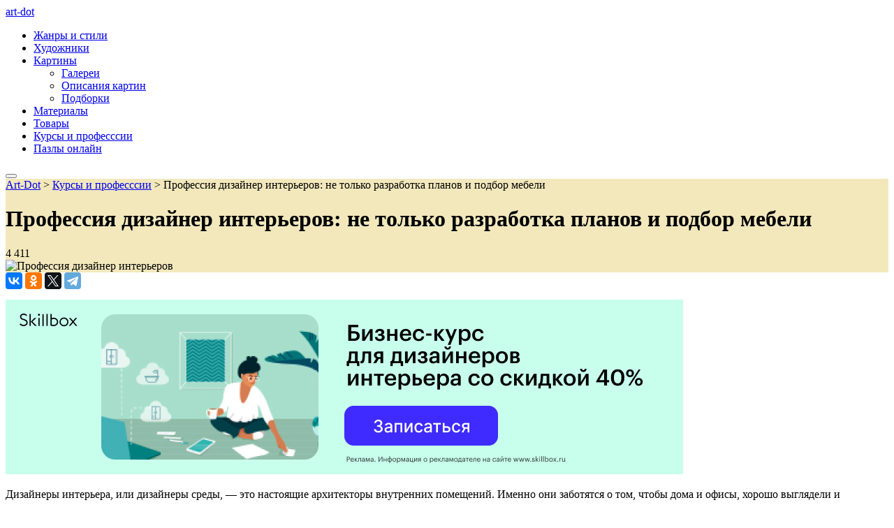

--- FILE ---
content_type: text/html; charset=UTF-8
request_url: https://art-dot.ru/professiya-dizayner-intererov/
body_size: 49230
content:
<!DOCTYPE html>
<html lang="ru-RU" prefix="og: https://ogp.me/ns#">
<head>
    <meta charset="UTF-8">
    <meta name="viewport" content="width=device-width">
    <meta name="google-site-verification" content="XomMYffnm3pjHmxsHxReJVy7VpHBvEuo0P5cW_-PMjc"/>
    <meta name="yandex-verification" content="4ceb02967a273c4c"/>
    <meta name="p:domain_verify" content="d68fbb8c30939cd172f845ac44b79337"/>
    
<!-- SEO от Rank Math - https://rankmath.com/ -->
<title>Профессия дизайнер интерьеров: сколько зарабатывает, как стать им, что делает, востребована ли работа, плюсы, навыки, зарплата, суть</title>
<meta name="description" content="Узнайте все о профессии дизайнера интерьеров: сколько можно заработать, как стать профессионалом, что включает работа, насколько она востребована, какие преимущества и навыки нужны, а также уровень зарплат."/>
<meta name="robots" content="follow, index, max-snippet:-1, max-video-preview:-1, max-image-preview:large"/>
<link rel="canonical" href="https://art-dot.ru/professiya-dizayner-intererov/" />
<meta property="og:locale" content="ru_RU" />
<meta property="og:type" content="article" />
<meta property="og:title" content="Профессия дизайнер интерьеров: сколько зарабатывает, как стать им, что делает, востребована ли работа, плюсы, навыки, зарплата, суть" />
<meta property="og:description" content="Узнайте все о профессии дизайнера интерьеров: сколько можно заработать, как стать профессионалом, что включает работа, насколько она востребована, какие преимущества и навыки нужны, а также уровень зарплат." />
<meta property="og:url" content="https://art-dot.ru/professiya-dizayner-intererov/" />
<meta property="og:site_name" content="Art-Dot" />
<meta property="article:section" content="Курсы и професссии" />
<meta property="og:updated_time" content="2025-04-23T16:21:12+04:00" />
<meta property="og:image" content="https://art-dot.ru/wp-content/uploads/2023/08/professiya-dizajner-intererov.jpg" />
<meta property="og:image:secure_url" content="https://art-dot.ru/wp-content/uploads/2023/08/professiya-dizajner-intererov.jpg" />
<meta property="og:image:width" content="1200" />
<meta property="og:image:height" content="1200" />
<meta property="og:image:alt" content="Профессия дизайнер интерьеров" />
<meta property="og:image:type" content="image/jpeg" />
<meta name="twitter:card" content="summary_large_image" />
<meta name="twitter:title" content="Профессия дизайнер интерьеров: сколько зарабатывает, как стать им, что делает, востребована ли работа, плюсы, навыки, зарплата, суть" />
<meta name="twitter:description" content="Узнайте все о профессии дизайнера интерьеров: сколько можно заработать, как стать профессионалом, что включает работа, насколько она востребована, какие преимущества и навыки нужны, а также уровень зарплат." />
<meta name="twitter:image" content="https://art-dot.ru/wp-content/uploads/2023/08/professiya-dizajner-intererov.jpg" />
<meta name="twitter:label1" content="Автор" />
<meta name="twitter:data1" content="Надежда Морозова" />
<meta name="twitter:label2" content="Время чтения" />
<meta name="twitter:data2" content="9 минут" />
<!-- /Rank Math WordPress SEO плагин -->

<link rel="alternate" title="oEmbed (JSON)" type="application/json+oembed" href="https://art-dot.ru/wp-json/oembed/1.0/embed?url=https%3A%2F%2Fart-dot.ru%2Fprofessiya-dizayner-intererov%2F" />
<link rel="alternate" title="oEmbed (XML)" type="text/xml+oembed" href="https://art-dot.ru/wp-json/oembed/1.0/embed?url=https%3A%2F%2Fart-dot.ru%2Fprofessiya-dizayner-intererov%2F&#038;format=xml" />
<style id='wp-img-auto-sizes-contain-inline-css' type='text/css'>
img:is([sizes=auto i],[sizes^="auto," i]){contain-intrinsic-size:3000px 1500px}
/*# sourceURL=wp-img-auto-sizes-contain-inline-css */
</style>
<style id='classic-theme-styles-inline-css' type='text/css'>
/*! This file is auto-generated */
.wp-block-button__link{color:#fff;background-color:#32373c;border-radius:9999px;box-shadow:none;text-decoration:none;padding:calc(.667em + 2px) calc(1.333em + 2px);font-size:1.125em}.wp-block-file__button{background:#32373c;color:#fff;text-decoration:none}
/*# sourceURL=/wp-includes/css/classic-themes.min.css */
</style>
<link rel='stylesheet' id='my-styles-css' href='https://art-dot.ru/wp-content/themes/art/css/style.css?ver=1745415714216' type='text/css' media='all' />
<link rel="https://api.w.org/" href="https://art-dot.ru/wp-json/" /><link rel="alternate" title="JSON" type="application/json" href="https://art-dot.ru/wp-json/wp/v2/posts/20855" />    <link rel="shortcut icon" href='/favicon.svg' type="image/svg"/>
    <link rel="shortcut icon" href='/favicon.png' type="image/png"/>
    <link rel="shortcut icon" href='/favicon.ico' type="image/x-icon"/>
    <script>window.yaContextCb = window.yaContextCb || []</script>
    <script src="https://yandex.ru/ads/system/context.js" async></script>
<style id='global-styles-inline-css' type='text/css'>
:root{--wp--preset--aspect-ratio--square: 1;--wp--preset--aspect-ratio--4-3: 4/3;--wp--preset--aspect-ratio--3-4: 3/4;--wp--preset--aspect-ratio--3-2: 3/2;--wp--preset--aspect-ratio--2-3: 2/3;--wp--preset--aspect-ratio--16-9: 16/9;--wp--preset--aspect-ratio--9-16: 9/16;--wp--preset--color--black: #000000;--wp--preset--color--cyan-bluish-gray: #abb8c3;--wp--preset--color--white: #ffffff;--wp--preset--color--pale-pink: #f78da7;--wp--preset--color--vivid-red: #cf2e2e;--wp--preset--color--luminous-vivid-orange: #ff6900;--wp--preset--color--luminous-vivid-amber: #fcb900;--wp--preset--color--light-green-cyan: #7bdcb5;--wp--preset--color--vivid-green-cyan: #00d084;--wp--preset--color--pale-cyan-blue: #8ed1fc;--wp--preset--color--vivid-cyan-blue: #0693e3;--wp--preset--color--vivid-purple: #9b51e0;--wp--preset--gradient--vivid-cyan-blue-to-vivid-purple: linear-gradient(135deg,rgb(6,147,227) 0%,rgb(155,81,224) 100%);--wp--preset--gradient--light-green-cyan-to-vivid-green-cyan: linear-gradient(135deg,rgb(122,220,180) 0%,rgb(0,208,130) 100%);--wp--preset--gradient--luminous-vivid-amber-to-luminous-vivid-orange: linear-gradient(135deg,rgb(252,185,0) 0%,rgb(255,105,0) 100%);--wp--preset--gradient--luminous-vivid-orange-to-vivid-red: linear-gradient(135deg,rgb(255,105,0) 0%,rgb(207,46,46) 100%);--wp--preset--gradient--very-light-gray-to-cyan-bluish-gray: linear-gradient(135deg,rgb(238,238,238) 0%,rgb(169,184,195) 100%);--wp--preset--gradient--cool-to-warm-spectrum: linear-gradient(135deg,rgb(74,234,220) 0%,rgb(151,120,209) 20%,rgb(207,42,186) 40%,rgb(238,44,130) 60%,rgb(251,105,98) 80%,rgb(254,248,76) 100%);--wp--preset--gradient--blush-light-purple: linear-gradient(135deg,rgb(255,206,236) 0%,rgb(152,150,240) 100%);--wp--preset--gradient--blush-bordeaux: linear-gradient(135deg,rgb(254,205,165) 0%,rgb(254,45,45) 50%,rgb(107,0,62) 100%);--wp--preset--gradient--luminous-dusk: linear-gradient(135deg,rgb(255,203,112) 0%,rgb(199,81,192) 50%,rgb(65,88,208) 100%);--wp--preset--gradient--pale-ocean: linear-gradient(135deg,rgb(255,245,203) 0%,rgb(182,227,212) 50%,rgb(51,167,181) 100%);--wp--preset--gradient--electric-grass: linear-gradient(135deg,rgb(202,248,128) 0%,rgb(113,206,126) 100%);--wp--preset--gradient--midnight: linear-gradient(135deg,rgb(2,3,129) 0%,rgb(40,116,252) 100%);--wp--preset--font-size--small: 13px;--wp--preset--font-size--medium: 20px;--wp--preset--font-size--large: 36px;--wp--preset--font-size--x-large: 42px;--wp--preset--spacing--20: 0.44rem;--wp--preset--spacing--30: 0.67rem;--wp--preset--spacing--40: 1rem;--wp--preset--spacing--50: 1.5rem;--wp--preset--spacing--60: 2.25rem;--wp--preset--spacing--70: 3.38rem;--wp--preset--spacing--80: 5.06rem;--wp--preset--shadow--natural: 6px 6px 9px rgba(0, 0, 0, 0.2);--wp--preset--shadow--deep: 12px 12px 50px rgba(0, 0, 0, 0.4);--wp--preset--shadow--sharp: 6px 6px 0px rgba(0, 0, 0, 0.2);--wp--preset--shadow--outlined: 6px 6px 0px -3px rgb(255, 255, 255), 6px 6px rgb(0, 0, 0);--wp--preset--shadow--crisp: 6px 6px 0px rgb(0, 0, 0);}:where(.is-layout-flex){gap: 0.5em;}:where(.is-layout-grid){gap: 0.5em;}body .is-layout-flex{display: flex;}.is-layout-flex{flex-wrap: wrap;align-items: center;}.is-layout-flex > :is(*, div){margin: 0;}body .is-layout-grid{display: grid;}.is-layout-grid > :is(*, div){margin: 0;}:where(.wp-block-columns.is-layout-flex){gap: 2em;}:where(.wp-block-columns.is-layout-grid){gap: 2em;}:where(.wp-block-post-template.is-layout-flex){gap: 1.25em;}:where(.wp-block-post-template.is-layout-grid){gap: 1.25em;}.has-black-color{color: var(--wp--preset--color--black) !important;}.has-cyan-bluish-gray-color{color: var(--wp--preset--color--cyan-bluish-gray) !important;}.has-white-color{color: var(--wp--preset--color--white) !important;}.has-pale-pink-color{color: var(--wp--preset--color--pale-pink) !important;}.has-vivid-red-color{color: var(--wp--preset--color--vivid-red) !important;}.has-luminous-vivid-orange-color{color: var(--wp--preset--color--luminous-vivid-orange) !important;}.has-luminous-vivid-amber-color{color: var(--wp--preset--color--luminous-vivid-amber) !important;}.has-light-green-cyan-color{color: var(--wp--preset--color--light-green-cyan) !important;}.has-vivid-green-cyan-color{color: var(--wp--preset--color--vivid-green-cyan) !important;}.has-pale-cyan-blue-color{color: var(--wp--preset--color--pale-cyan-blue) !important;}.has-vivid-cyan-blue-color{color: var(--wp--preset--color--vivid-cyan-blue) !important;}.has-vivid-purple-color{color: var(--wp--preset--color--vivid-purple) !important;}.has-black-background-color{background-color: var(--wp--preset--color--black) !important;}.has-cyan-bluish-gray-background-color{background-color: var(--wp--preset--color--cyan-bluish-gray) !important;}.has-white-background-color{background-color: var(--wp--preset--color--white) !important;}.has-pale-pink-background-color{background-color: var(--wp--preset--color--pale-pink) !important;}.has-vivid-red-background-color{background-color: var(--wp--preset--color--vivid-red) !important;}.has-luminous-vivid-orange-background-color{background-color: var(--wp--preset--color--luminous-vivid-orange) !important;}.has-luminous-vivid-amber-background-color{background-color: var(--wp--preset--color--luminous-vivid-amber) !important;}.has-light-green-cyan-background-color{background-color: var(--wp--preset--color--light-green-cyan) !important;}.has-vivid-green-cyan-background-color{background-color: var(--wp--preset--color--vivid-green-cyan) !important;}.has-pale-cyan-blue-background-color{background-color: var(--wp--preset--color--pale-cyan-blue) !important;}.has-vivid-cyan-blue-background-color{background-color: var(--wp--preset--color--vivid-cyan-blue) !important;}.has-vivid-purple-background-color{background-color: var(--wp--preset--color--vivid-purple) !important;}.has-black-border-color{border-color: var(--wp--preset--color--black) !important;}.has-cyan-bluish-gray-border-color{border-color: var(--wp--preset--color--cyan-bluish-gray) !important;}.has-white-border-color{border-color: var(--wp--preset--color--white) !important;}.has-pale-pink-border-color{border-color: var(--wp--preset--color--pale-pink) !important;}.has-vivid-red-border-color{border-color: var(--wp--preset--color--vivid-red) !important;}.has-luminous-vivid-orange-border-color{border-color: var(--wp--preset--color--luminous-vivid-orange) !important;}.has-luminous-vivid-amber-border-color{border-color: var(--wp--preset--color--luminous-vivid-amber) !important;}.has-light-green-cyan-border-color{border-color: var(--wp--preset--color--light-green-cyan) !important;}.has-vivid-green-cyan-border-color{border-color: var(--wp--preset--color--vivid-green-cyan) !important;}.has-pale-cyan-blue-border-color{border-color: var(--wp--preset--color--pale-cyan-blue) !important;}.has-vivid-cyan-blue-border-color{border-color: var(--wp--preset--color--vivid-cyan-blue) !important;}.has-vivid-purple-border-color{border-color: var(--wp--preset--color--vivid-purple) !important;}.has-vivid-cyan-blue-to-vivid-purple-gradient-background{background: var(--wp--preset--gradient--vivid-cyan-blue-to-vivid-purple) !important;}.has-light-green-cyan-to-vivid-green-cyan-gradient-background{background: var(--wp--preset--gradient--light-green-cyan-to-vivid-green-cyan) !important;}.has-luminous-vivid-amber-to-luminous-vivid-orange-gradient-background{background: var(--wp--preset--gradient--luminous-vivid-amber-to-luminous-vivid-orange) !important;}.has-luminous-vivid-orange-to-vivid-red-gradient-background{background: var(--wp--preset--gradient--luminous-vivid-orange-to-vivid-red) !important;}.has-very-light-gray-to-cyan-bluish-gray-gradient-background{background: var(--wp--preset--gradient--very-light-gray-to-cyan-bluish-gray) !important;}.has-cool-to-warm-spectrum-gradient-background{background: var(--wp--preset--gradient--cool-to-warm-spectrum) !important;}.has-blush-light-purple-gradient-background{background: var(--wp--preset--gradient--blush-light-purple) !important;}.has-blush-bordeaux-gradient-background{background: var(--wp--preset--gradient--blush-bordeaux) !important;}.has-luminous-dusk-gradient-background{background: var(--wp--preset--gradient--luminous-dusk) !important;}.has-pale-ocean-gradient-background{background: var(--wp--preset--gradient--pale-ocean) !important;}.has-electric-grass-gradient-background{background: var(--wp--preset--gradient--electric-grass) !important;}.has-midnight-gradient-background{background: var(--wp--preset--gradient--midnight) !important;}.has-small-font-size{font-size: var(--wp--preset--font-size--small) !important;}.has-medium-font-size{font-size: var(--wp--preset--font-size--medium) !important;}.has-large-font-size{font-size: var(--wp--preset--font-size--large) !important;}.has-x-large-font-size{font-size: var(--wp--preset--font-size--x-large) !important;}
/*# sourceURL=global-styles-inline-css */
</style>
</head>
<body class="wp-singular post-template post-template-single-course post-template-single-course-php single single-post postid-20855 single-format-standard wp-embed-responsive wp-theme-art">
<div class="wrapper">
    <header class="h">
        <div class="container">
            <div class="h__bottom flex flex__iac js_h-menu">
                <div class="h__bottom-l">
                    <span class="h__menu-toggle js_menu-toggle"></span>

                                            <a href="/" class="h__logo">art-dot</a>
                                    </div>
                <div class="h__bottom-c">
                    <div class="menu-top-menu-container"><ul id="menu-top-menu" class="h__menu flex flex__iac flex__jcs js_menu-main"><li id="menu-item-3584" class="menu-item menu-item-type-taxonomy menu-item-object-category menu-item-3584"><a href="https://art-dot.ru/zhanry/">Жанры и стили</a></li>
<li id="menu-item-3578" class="menu-item menu-item-type-taxonomy menu-item-object-category menu-item-3578"><a href="https://art-dot.ru/hudozhniki/">Художники</a></li>
<li id="menu-item-13495" class="menu-item menu-item-type-taxonomy menu-item-object-category menu-item-has-children menu-item-13495"><a href="https://art-dot.ru/kartiny-hudozhnikov/">Картины</a>
<ul class="sub-menu">
	<li id="menu-item-19741" class="menu-item menu-item-type-taxonomy menu-item-object-category menu-item-19741"><a href="https://art-dot.ru/kartiny-hudozhnikov/galerei/">Галереи</a></li>
	<li id="menu-item-19742" class="menu-item menu-item-type-taxonomy menu-item-object-category menu-item-19742"><a href="https://art-dot.ru/kartiny-hudozhnikov/opisaniya-kartin/">Описания картин</a></li>
	<li id="menu-item-19743" class="menu-item menu-item-type-taxonomy menu-item-object-category menu-item-19743"><a href="https://art-dot.ru/kartiny-hudozhnikov/podborki/">Подборки</a></li>
</ul>
</li>
<li id="menu-item-19405" class="menu-item menu-item-type-taxonomy menu-item-object-category menu-item-19405"><a href="https://art-dot.ru/materialy/">Материалы</a></li>
<li id="menu-item-19744" class="menu-item menu-item-type-taxonomy menu-item-object-category menu-item-19744"><a href="https://art-dot.ru/obzory-tovarov-dlya-hudozhnikov/">Товары</a></li>
<li id="menu-item-20910" class="menu-item menu-item-type-taxonomy menu-item-object-category current-post-ancestor current-menu-parent current-post-parent menu-item-20910"><a href="https://art-dot.ru/kursy-i-professsii/">Курсы и професссии</a></li>
<li id="menu-item-19745" class="menu-item menu-item-type-post_type menu-item-object-page menu-item-19745"><a href="https://art-dot.ru/puzzle-game-opisanie/" title="Бесплатные базлы онлайн: Собери картинку">Пазлы онлайн</a></li>
</ul></div>                </div>
                <div class="h__bottom-r flex flex__iac flex__jcr">
                    <button type="button" class="h__search-btn js_search-open"></button>
                </div>
            </div>
        </div>
    </header>

<main class="main js_main js_post-load" itemscope itemtype="https://schema.org/BlogPosting">
                    <div class="container">
            <div class="post__header">
                <link itemprop="url" href="https://art-dot.ru/professiya-dizayner-intererov/"/>
                                    <meta itemprop="description" content="Узнайте все о профессии дизайнера интерьеров: сколько можно заработать, как стать профессионалом, что включает работа, насколько она востребована, какие преимущества и навыки нужны, а также уровень зарплат. "/>
                
                <div class="post__header-cnt flex flex__iac" style="background-color: #f2e8bc;">
                    <div class="post__header-l">
                        <div class="breadcrumb post__header-breadcrumb" itemscope itemtype="http://schema.org/ItemList">
                            <span itemprop="itemListElement" itemscope itemtype="http://schema.org/ListItem">
<a title="Перейти на главную" href="https://art-dot.ru" class="home" itemprop="item"><span itemprop="name">Art-Dot</span></a><meta property="position" content="1">
</span> &gt; <span itemprop="itemListElement" itemscope itemtype="http://schema.org/ListItem">
<a title="Открыть раздел Курсы и професссии" href="https://art-dot.ru/kursy-i-professsii/" class="taxonomy category" itemprop="item"><span itemprop="name">Курсы и професссии</span></a>
<meta property="position" content="2">
</span> &gt; <span class="post post-post current-item">Профессия дизайнер интерьеров: не только разработка планов и подбор мебели</span>                        </div>

                        <h1 class="h1 post__ttl" itemprop="headline">Профессия дизайнер интерьеров: не только разработка планов и подбор мебели</h1>

                        <div class="post__header-meta flex flex__iac">
                                                            <meta itemprop="dateModified"
                                      content="2025-04-23T16:04:12 +04:00" />
                                                        <div class="post__views" title="Просмотров">4 411</div>
                        </div>
                    </div>

                    <div class="post__header-r">
                                                    <div class="post__header-img">
                                <img data-src="https://art-dot.ru/wp-content/uploads/2023/08/professiya-dizajner-intererov-1024x1024.jpg" decoding="async" loading="lazy"
                                     alt="Профессия дизайнер интерьеров"
                                     class="post__header-image js_lazy-load" itemprop="image">
                            </div>
                                            </div>
                </div>
            </div>

            <div class="post__wrapper flex">
                <article class="post__main js_post-ajax-single" data-id="20855"
                         data-title="Профессия дизайнер интерьеров: сколько зарабатывает, как стать им, что делает, востребована ли работа, плюсы, навыки, зарплата, суть"
                         data-slug="/professiya-dizayner-intererov/">

                    <div class="post__wrapper flex">
                        <div class="post__wrapper-l">
                            <div class="post__share-l js_sidebar-share">
                                <div class="ya-share2" data-image="https://art-dot.ru/wp-content/uploads/2023/08/professiya-dizajner-intererov-1024x1024.jpg"
                                     data-services="vkontakte,odnoklassniki,twitter,telegram"></div>
                            </div>
                        </div>

                        <div class="post__wrapper-r">
                            <div class="post__content def" itemprop="articleBody">
                                <div class='code-block code-block-5' style='margin: 0 auto 15px; text-align: center; display: block; clear: both;'>
<div id="yandex_rtb_R-A-1452335-9"></div>
<script>window.yaContextCb.push(()=>{
  Ya.Context.AdvManager.render({
    renderTo: 'yandex_rtb_R-A-1452335-9',
    blockId: 'R-A-1452335-9'
  })
})</script></div>
<div id="adb-5935d1cf15bc2e00-26710"></div>
<p><script>
window.advcake_runner = function(){
window.advcake_promo.forEach(function(t){t();});
window.advcake_promo = [];
window.advcake_promo.push = function(t){t();};
}
function advcakeAddBanner5935d1cf15bc2e0026710(callback) {
  window.advcake_promo = window.advcake_promo || [];
  if (window.advcake_webmaster_loaded === undefined) {
    var s = document.createElement('script'); s.src = 'https://static.advcake.com/js/advcake_webmaster.js'; s.async = true; s.onload = advcake_runner;
    var x = document.getElementsByTagName("script")[0]; x.parentNode.insertBefore(s, x);
    window.advcake_webmaster_loaded = true;
  }
  window.advcake_promo.push(callback);
}
advcakeAddBanner5935d1cf15bc2e0026710(function(){
  advcakeBanner5935d1cf15bc2e0026710 = new advcake_webmaster('https://static.advcake.com/json/banners/skillbox/a4097f49fe6576d53b24b1da059cf00b.json', 'adb-5935d1cf15bc2e00-26710', 'https://go.redav.online/5935d1cf15bc2e00?erid=LdtCKHfVR', '5935d1cf15bc2e00', null, true);
  advcakeBanner5935d1cf15bc2e0026710.createBanner();
});
</script>
<!-- /Advcake Banner --></p>
<p>Дизайнеры интерьера, или дизайнеры среды, — это настоящие архитекторы внутренних помещений. Именно они заботятся о том, чтобы дома и офисы, хорошо выглядели и эффективно использовались.</p>
<p>Специалист выступает одновременно и художником, и архитектором, и декоратором – даже в какой-то степени инженером. Стать дизайнером можно после колледжа, ВУЗа или курсов. Профессия подойдёт тем, кто интересуется рисованием, черчением, художественной культурой.</p>
<p>В нашей статье вы узнаете, что нужно для того, чтобы овладеть профессией дизайнер интерьера, что входит в их обязанности и сколько зарабатывают специалисты.</p>
<div class="lwptoc lwptoc-baseItems lwptoc-inherit" data-smooth-scroll="0"><div class="lwptoc_i">    <div class="lwptoc_header">
        <b class="lwptoc_title">Содержание этой статьи</b>                    <span class="lwptoc_toggle">
                <a href="#" class="lwptoc_toggle_label" data-label="показать">скрыть</a>
            </span>
            </div>
<div class="lwptoc_items lwptoc_items-visible">
    <ul class="lwptoc_itemWrap"><li class="lwptoc_item">    <a href="#Кто-такой-дизайнер-интерьера-4850" class="lwptoc_item-lnk">
                <span class="lwptoc_item_label">Кто такой дизайнер интерьера?</span>
    </a>
    </li><li class="lwptoc_item">    <a href="#Какие-технические-навыки-нужны-3839" class="lwptoc_item-lnk">
                <span class="lwptoc_item_label">Какие технические навыки нужны</span>
    </a>
    </li><li class="lwptoc_item">    <a href="#Какие-личные-качества-приветствуются-5726" class="lwptoc_item-lnk">
                <span class="lwptoc_item_label">Какие личные качества приветствуются</span>
    </a>
    </li><li class="lwptoc_item">    <a href="#Востребован-ли-дизайнер-интерьера-в-2023-2024-910" class="lwptoc_item-lnk">
                <span class="lwptoc_item_label">Востребован ли дизайнер интерьера в 2023-2024</span>
    </a>
    </li><li class="lwptoc_item">    <a href="#Сколько-зарабатывает-дизайнер-интерьера-8069" class="lwptoc_item-lnk">
                <span class="lwptoc_item_label">Сколько зарабатывает дизайнер интерьера</span>
    </a>
    </li><li class="lwptoc_item">    <a href="#В-чём-заключаются-этапы-работы-и-задачи-дизайнера-интерьера-2985" class="lwptoc_item-lnk">
                <span class="lwptoc_item_label">В чём заключаются этапы работы и задачи дизайнера интерьера</span>
    </a>
    </li><li class="lwptoc_item">    <a href="#Какое-образование-нужно-для-дизайнера-интерьера-4497" class="lwptoc_item-lnk">
                <span class="lwptoc_item_label">Какое образование нужно для дизайнера интерьера</span>
    </a>
    </li><li class="lwptoc_item">    <a href="#Нужно-ли-уметь-рисовать-4817" class="lwptoc_item-lnk">
                <span class="lwptoc_item_label">Нужно ли уметь рисовать</span>
    </a>
    </li><li class="lwptoc_item">    <a href="#А-нужна-ли-математика-4114" class="lwptoc_item-lnk">
                <span class="lwptoc_item_label">А нужна ли математика?</span>
    </a>
    </li><li class="lwptoc_item">    <a href="#Где-можно-работать-дизайнером-интерьера-1115" class="lwptoc_item-lnk">
                <span class="lwptoc_item_label">Где можно работать дизайнером интерьера</span>
    </a>
    </li><li class="lwptoc_item">    <a href="#Интересные-факты-о-дизайне-интерьеров-2528" class="lwptoc_item-lnk">
                <span class="lwptoc_item_label">Интересные факты о дизайне интерьеров</span>
    </a>
    </li></ul></div>
</div></div><h2><span id="Кто-такой-дизайнер-интерьера-4850">Кто такой дизайнер интерьера?</span></h2>
<p>Дизайнер интерьера — это тот, кто создаёт пространство, в котором комфортно и приятно находиться. Специалисты разрабатывают концепции для жилых помещений (квартир, домов, коттеджей), коммерческих, промышленных объектов (офисы, кафе, рестораны, торгово-развлекательные центры, магазины).</p>
<p>Они подбирают и расставляют мебель, декор, цвета, ткани и освещение, чтобы создать гармоничную и уютную атмосферу, соответствующую требованиям заказчика и назначению помещения. Дизайнеры интерьеров учитывают эргономичность, использование естественного освещения и индивидуальный стиль заказчика, чтобы создать пространство, которое не только хорошо выглядит, но и успешно служит своим целям.</p>
<p>    </p><div class="post__slider js_sl-post-slider-root ">
        <div class="post__slider-block __loading js_sl-post-slider" style="height: 599px;">
                            <a class="glightbox post__slider-i glightbox js_sl-item" data-text="Работа дизайнеров интерьера productlounge" href="https://art-dot.ru/wp-content/uploads/2023/08/productlounge-interer.jpg" data-title="&lt;span class=&quot;def__bold&quot;&gt;Работа дизайнеров интерьера productlounge&lt;/span&gt;">
                    <img data-src="https://art-dot.ru/wp-content/uploads/2023/08/productlounge-interer.jpg" alt="productlounge интерьер" class="post__slider-img __loading" decoding="async" loading="lazy" style="visibility: hidden;">
                </a>
                            <a class="glightbox post__slider-i glightbox js_sl-item" data-text="Работа дизайнеров интерьера productlounge" href="https://art-dot.ru/wp-content/uploads/2023/08/primer-interera-ot-productlounge.jpg" data-title="&lt;span class=&quot;def__bold&quot;&gt;Работа дизайнеров интерьера productlounge&lt;/span&gt;">
                    <img data-src="https://art-dot.ru/wp-content/uploads/2023/08/primer-interera-ot-productlounge.jpg" alt="Пример интерьера от productlounge" class="post__slider-img __loading" decoding="async" loading="lazy" style="visibility: hidden;">
                </a>
                            <a class="glightbox post__slider-i glightbox js_sl-item" data-text="Работа дизайнеров интерьера productlounge" href="https://art-dot.ru/wp-content/uploads/2023/08/rabota-dizajnerov-interera-productlounge.jpg" data-title="&lt;span class=&quot;def__bold&quot;&gt;Работа дизайнеров интерьера productlounge&lt;/span&gt;">
                    <img data-src="https://art-dot.ru/wp-content/uploads/2023/08/rabota-dizajnerov-interera-productlounge.jpg" alt="Работа дизайнеров интерьера productlounge" class="post__slider-img __loading" decoding="async" loading="lazy" style="visibility: hidden;">
                </a>
                    </div>

        <div class="post__slider-bottom">
            <div class="post__slider-arrows">
                <button type="button" class="post__slider-arrow __prev js_sl-post-slider-prev"></button>
                <div class="post__slider-n">
                    <span class="post__slider-n__current js_sl-post-slider-n">1</span> / <span class="post__slider-n__all">3</span>
                </div>
                <button type="button" class="post__slider-arrow __next js_sl-post-slider-next"></button>
            </div>
            <div class="post__slider-desc js_sl-post-slider-txt"></div>
        </div>
    </div>

<p>Каждый проект индивидуален. В этой профессии исключена шаблонность.</p>
<p>Главное требование, предъявляемое профессией – разработка креативного, функционального решения, отвечающего всем требованиям заказчика.</p>
<h2><span id="Какие-технические-навыки-нужны-3839">Какие технические навыки нужны</span></h2>
<p>Дизайнер интерьера должен уметь не только красиво рисовать, но знать технические аспекты:</p>
<ul>
<li>понимать основы композиции, эргономики;</li>
<li>делать точные замеры;</li>
<li>хорошо разбираться в планировании пространства;</li>
<li>знать все о материалах, строительных нормах и правилах;</li>
<li>быть компетентным в области доступности, чтобы создавать интерьеры, которые не только визуально привлекательны, но и безопасны и удобны для всех людей;</li>
<li>знать архитектуру, психологию восприятия, цветовые сочетания, правила подбора ткани;</li>
<li>продумывать системы коммуникаций.</li>
</ul>
<p>Дизайнер должен уметь составлять, а главное, следовать бюджету проекта, закупать материалы, искать надёжных поставщиков, работать с профессиональным ПО.</p>
<p><!-- Advcake Banner --></p>
<div id="adb-5935d1cf15bc2e00-74199"></div>
<p><script>
window.advcake_runner = function(){
window.advcake_promo.forEach(function(t){t();});
window.advcake_promo = [];
window.advcake_promo.push = function(t){t();};
}
function advcakeAddBanner5935d1cf15bc2e0074199(callback) {
  window.advcake_promo = window.advcake_promo || [];
  if (window.advcake_webmaster_loaded === undefined) {
    var s = document.createElement('script'); s.src = 'https://static.advcake.com/js/advcake_webmaster.js'; s.async = true; s.onload = advcake_runner;
    var x = document.getElementsByTagName("script")[0]; x.parentNode.insertBefore(s, x);
    window.advcake_webmaster_loaded = true;
  }
  window.advcake_promo.push(callback);
}
advcakeAddBanner5935d1cf15bc2e0074199(function(){
  advcakeBanner5935d1cf15bc2e0074199 = new advcake_webmaster('https://static.advcake.com/json/banners/skillbox/257ba37ffb4b42ce0aab4d917a82c601.json', 'adb-5935d1cf15bc2e00-74199', 'https://go.redav.online/5935d1cf15bc2e00?erid=LdtCKHfVR', '5935d1cf15bc2e00', null, true);
  advcakeBanner5935d1cf15bc2e0074199.createBanner();
});
</script>
<!-- /Advcake Banner --></p>
<p>Кроме того, в работе важны развитые коммуникативные, управленческие навыки, пространственное мышление, креативность, находчивость, пунктуальность.</p>
<p>Детально прорисовывать проект своей же рукой тоже не обязательно. Достаточно овладеть специальной программой на ПК или планшете.</p>
<h2><span id="Какие-личные-качества-приветствуются-5726">Какие личные качества приветствуются</span></h2>
<p>Мы опросили самих специалистов, их работодателей и заказчиков и выяснили, какие личные качества должны быть у дизайнеров интерьера:</p>
<ul>
<li><strong>Креативность.</strong> Живое воображение для создания нестандартных и эстетичных концепций дизайна.</li>
<li><strong>Эмпатия.</strong> Способность понимать желания клиентов и находить с ними общий язык, создавая помещения, отражающие их индивидуальность и стиль жизни.</li>
<li><strong>Стойкость.</strong> Упорство в преодолении трудностей и неудач, адаптация к меняющимся требованиям проекта и предпочтениям клиента.</li>
<li><strong>Умение сотрудничать.</strong> Навык работать в тесном взаимодействии с архитекторами, заказчиками, мастерами и другими специалистами для обсуждения различных точек зрения.</li>
<li><strong>Внимание к деталям.</strong> Тонкая наблюдательность, позволяющая улавливать и соединять даже самые мелкие элементы дизайна, текстуры и пропорции.</li>
<li><strong>Решение проблем.</strong> Способность находить творческие решения сложных проблем, связанных с пространством и функциональными требованиями.</li>
<li><strong>Коммуникабельность.</strong> Умение четко и эффективно доносить идеи и концепции дизайна до клиентов и коллег.</li>
<li><strong>Тайм-менеджмент.</strong> Эффективная организация задач и сроков проекта для соблюдения поставленных графиков и обеспечения четкого выполнения проекта.</li>
<li><strong>Адаптивность.</strong> Гибкость в адаптации к меняющимся тенденциям в дизайне, предпочтениям клиентов и появляющимся технологиям.</li>
<li><strong>Визуальная восприимчивость.</strong> Острый взгляд на эстетику, распознающий взаимодействие цвета, света, текстуры и формы.</li>
<li><strong>Культурная осведомленность.</strong> Признание разнообразных культурных влияний и способность со вкусом включать их в концепции дизайна.</li>
<li><strong>Клиентоориентированный подход.</strong> Ориентация на удовлетворение потребностей клиента и стремление превзойти его ожидания в каждом проекте.</li>
<li><strong>Организованность.</strong> Структурированный подход к эффективному управлению деталями проекта, бюджетом и ресурсами.</li>
<li><strong>Терпение. </strong>Спокойное отношение к сложным решениям и изменениям в работе с клиентами и коллегами.</li>
</ul>
<h2><span id="Востребован-ли-дизайнер-интерьера-в-2023-2024-910">Востребован ли дизайнер интерьера в 2023-2024</span></h2>
<p>По итогам 2022 года <a href="https://stroygaz.ru/news/dwelling/v-rossii-vyros-spros-na-uslugi-dizaynerov-interera/" target="_blank" rel="noopener">спрос на услуги дизайнеров интерьера России вырос на 73%</a>, по данным «Авито Услуги». Где больше всего поднялся спрос:</p>
<ul>
<li>Москва —78%;</li>
<li>Сочи — 82%;</li>
<li>Ростов-на-Дону — 80%.</li>
</ul>
<blockquote><p>Каждый второй покупатель квартиры в новостройке обращался за услугами по составлению дизайн-проекта. Среди покупателей вторичного жилья за услугами дизайнера обращался каждый четвертый.</p></blockquote>
<h2><span id="Сколько-зарабатывает-дизайнер-интерьера-8069">Сколько зарабатывает дизайнер интерьера</span></h2>
<p>Заработок дизайнера интерьера зависит от того, какие услуги он готов предложить клиенту.</p>
<ol>
<li>Консультация – обсуждение деталей сотрудничества (от 3000 рублей).</li>
<li>Разработка планировочного решения (обмеры) – от 3000 рублей.</li>
<li>Создание полноценного дизайн-проекта – одна комната в среднем обходится в 5000 рублей, но зависит от метража.</li>
<li>Создание 3D-визуализации – от 400 рублей за кв.м.</li>
<li>Составление сметы, рабочей документации – детальная инструкция для строителей – от 400 рублей за кв.м.</li>
<li>Комплектация – анализ рынка, подбор несколько альтернативных позиций в категорию отделочных материалов, мебели, декоративных элементов (10% от общей цены товара).</li>
<li>Авторский надзор – пристальный контроль за реализацией утверждённой идеи (от 40 000 рублей).</li>
</ol>
<p>Заказчик может обратиться за одной или несколькими из предложенных услуг или сделать запрос на полноценный проект с дальнейшим авторским надзором.</p>
<p>    </p><div class="post__slider js_sl-post-slider-root ">
        <div class="post__slider-block __loading js_sl-post-slider" style="height: 600px;">
                            <a class="glightbox post__slider-i glightbox js_sl-item" data-text="Примеры цен работы дизайнера интерьера. Источник: profi.ru" href="https://art-dot.ru/wp-content/uploads/2023/08/profi.ru_.jpg" data-title="&lt;span class=&quot;def__bold&quot;&gt;Примеры цен работы дизайнера интерьера. Источник: profi.ru&lt;/span&gt;">
                    <img data-src="https://art-dot.ru/wp-content/uploads/2023/08/profi.ru_.jpg" alt="Примеры цен работы дизайнера интерьера" class="post__slider-img __loading" decoding="async" loading="lazy" style="visibility: hidden;">
                </a>
                            <a class="glightbox post__slider-i glightbox js_sl-item" data-text="Зарплата дизайнера интерьера сильно зависит от портфолио" href="https://art-dot.ru/wp-content/uploads/2023/08/zarplata-dizajnera-interera-silno-zavisit-ot-portfolio.jpg" data-title="&lt;span class=&quot;def__bold&quot;&gt;Зарплата дизайнера интерьера сильно зависит от портфолио&lt;/span&gt;">
                    <img data-src="https://art-dot.ru/wp-content/uploads/2023/08/zarplata-dizajnera-interera-silno-zavisit-ot-portfolio.jpg" alt="Зарплата дизайнера интерьера сильно зависит от портфолио" class="post__slider-img __loading" decoding="async" loading="lazy" style="visibility: hidden;">
                </a>
                            <a class="glightbox post__slider-i glightbox js_sl-item" data-text="Сколько зарабатывает дизайнер интерьера" href="https://art-dot.ru/wp-content/uploads/2023/08/skolko-zarabatyvaet-dizajner-interera.jpg" data-title="&lt;span class=&quot;def__bold&quot;&gt;Сколько зарабатывает дизайнер интерьера&lt;/span&gt;">
                    <img data-src="https://art-dot.ru/wp-content/uploads/2023/08/skolko-zarabatyvaet-dizajner-interera.jpg" alt="сколько зарабатывает дизайнер интерьера" class="post__slider-img __loading" decoding="async" loading="lazy" style="visibility: hidden;">
                </a>
                    </div>

        <div class="post__slider-bottom">
            <div class="post__slider-arrows">
                <button type="button" class="post__slider-arrow __prev js_sl-post-slider-prev"></button>
                <div class="post__slider-n">
                    <span class="post__slider-n__current js_sl-post-slider-n">1</span> / <span class="post__slider-n__all">3</span>
                </div>
                <button type="button" class="post__slider-arrow __next js_sl-post-slider-next"></button>
            </div>
            <div class="post__slider-desc js_sl-post-slider-txt"></div>
        </div>
    </div>

<h3><span id="Что-влияет-на-заработок-8416">Что влияет на заработок</span></h3>
<p>Заработок дизайнера интерьера зависит от множества факторов. Значение имеет и регион работы, востребованность дизайнерских услуг в конкретном городе. На 2023 год больше всего вакансий в Москве, Санкт-Петербурге.</p>
<p>Опыт работы, репутация на рынке – ещё один фактор, определяющий стоимость оказываемых услуг. Не менее важно создать перспективное портфолио для демонстрации своих навыков потенциальному заказчику. Проекты должны отвечать последним тенденциям дизайна.</p>
<p>Чем больше разнообразных стилевых, функциональных концепций в портфолио – тем выше шансы заинтересовать заказчика, произвести на него достойное профессиональное впечатление.</p>
<h3><span id="Средний-заработок-за-месяц-и-за-квадратный-метр-в-2023-5">Средний заработок за месяц и за квадратный метр в 2023</span></h3>
<p>Стоимость услуг определяется кв.м. Средняя цена – от 1000 рублей. Даже дизайнерам без опыта заказчики готовы предложить 300-500 рублей за кв.м. Состоявшиеся профессионалы не берутся за проект менее чем за 2500 рублей за кв.м.</p>
<p>В начале карьеры можно смело рассчитывать на 40 000 рублей в месяц. Специалисты с опытом работы в 1-3 года в среднем получают 80 000 рублей в месяц. Заработная плата профессионалов превышает 100 000 рублей в месяц. Работать можно как в офисе, так и удалённо.</p>
<h2><span id="В-чём-заключаются-этапы-работы-и-задачи-дизайнера-интерьера-2985">В чём заключаются этапы работы и задачи дизайнера интерьера</span></h2>
<p>Дизайнер интерьеров – универсальный специалист, который предоставляет комплексные услуги по оформлению помещения, от разработки концепции до выбора стройматериалов.</p>
<p>В обязанности дизайнера интерьера входит всесторонняя, детальная разработка проекта, включая планы стен, перегородок, дверных проёмов, систему освещения, сантехники, расстановку мебели, декорирование пространства. Кроме того, специалист составляет смету предстоящих расходов на отделочные материалы, прописывает сроки выполнения каждого этапа работ.</p>
<p>Полноценная дизайн-проект состоит из нескольких обязательных стадий реализации.</p>
<h3><span id="Сбор-информации-7893">Сбор информации</span></h3>
<p>Первый этап – встреча с заказчиком, обсуждение проекта, сбор информации, проведение замеров. Суть этой стадии – выяснить:</p>
<ul>
<li>размеры помещения, его конструктивные особенности – планировку, дверные и оконные проёмы, площади, высоту потолков и т.д.;</li>
<li>в каком состоянии помещение находится;</li>
<li>каким хочет видеть помещение заказчик после ремонта (с функциональной и визуальной стороны).</li>
</ul>
<p>Дизайнер фотографирует зоны с разных ракурсов, записывает технические характеристики, анализирует расположение инженерных сетей, несущих стен, сложных элементов (например, лестниц или лифтов).</p>
<p>Пожелания клиента объединяются в документе, который принято называть брифом. Он включает в себя наводящие вопросы, помогающие приблизиться к оптимальному решению – клиенты не всегда в силах формулировать свой запрос ёмко и точно.</p>
<p>    </p><div class="post__slider js_sl-post-slider-root ">
        <div class="post__slider-block __loading js_sl-post-slider" style="height: 600px;">
                            <a class="glightbox post__slider-i glightbox js_sl-item" data-text="Пример брифа для заказчиков дизайна интерьера от ZH interior" href="https://art-dot.ru/wp-content/uploads/2023/08/primer-brifa-dlya-zakazchikov-dizajna-interera-ot-zh-interior.jpg" data-title="&lt;span class=&quot;def__bold&quot;&gt;Пример брифа для заказчиков дизайна интерьера от ZH interior&lt;/span&gt;">
                    <img data-src="https://art-dot.ru/wp-content/uploads/2023/08/primer-brifa-dlya-zakazchikov-dizajna-interera-ot-zh-interior.jpg" alt="Пример брифа для заказчиков дизайна интерьера от ZH interior" class="post__slider-img __loading" decoding="async" loading="lazy" style="visibility: hidden;">
                </a>
                            <a class="glightbox post__slider-i glightbox js_sl-item" data-text="" href="https://art-dot.ru/wp-content/uploads/2023/08/brif-dizajn-interera.jpg" data-title="&lt;span class=&quot;def__bold&quot;&gt;&lt;/span&gt;">
                    <img data-src="https://art-dot.ru/wp-content/uploads/2023/08/brif-dizajn-interera.jpg" alt="Бриф дизайн интерьера" class="post__slider-img __loading" decoding="async" loading="lazy" style="visibility: hidden;">
                </a>
                            <a class="glightbox post__slider-i glightbox js_sl-item" data-text="" href="https://art-dot.ru/wp-content/uploads/2023/08/brif-dizajn-interera-2.jpg" data-title="&lt;span class=&quot;def__bold&quot;&gt;&lt;/span&gt;">
                    <img data-src="https://art-dot.ru/wp-content/uploads/2023/08/brif-dizajn-interera-2.jpg" alt="Бриф дизайн интерьера" class="post__slider-img __loading" decoding="async" loading="lazy" style="visibility: hidden;">
                </a>
                            <a class="glightbox post__slider-i glightbox js_sl-item" data-text="" href="https://art-dot.ru/wp-content/uploads/2023/08/brif-dizajn-interera-3.jpg" data-title="&lt;span class=&quot;def__bold&quot;&gt;&lt;/span&gt;">
                    <img data-src="https://art-dot.ru/wp-content/uploads/2023/08/brif-dizajn-interera-3.jpg" alt="Бриф дизайн интерьера" class="post__slider-img __loading" decoding="async" loading="lazy" style="visibility: hidden;">
                </a>
                            <a class="glightbox post__slider-i glightbox js_sl-item" data-text="" href="https://art-dot.ru/wp-content/uploads/2023/08/brif-dizajn-interera-4.jpg" data-title="&lt;span class=&quot;def__bold&quot;&gt;&lt;/span&gt;">
                    <img data-src="https://art-dot.ru/wp-content/uploads/2023/08/brif-dizajn-interera-4.jpg" alt="Бриф дизайн интерьера" class="post__slider-img __loading" decoding="async" loading="lazy" style="visibility: hidden;">
                </a>
                    </div>

        <div class="post__slider-bottom">
            <div class="post__slider-arrows">
                <button type="button" class="post__slider-arrow __prev js_sl-post-slider-prev"></button>
                <div class="post__slider-n">
                    <span class="post__slider-n__current js_sl-post-slider-n">1</span> / <span class="post__slider-n__all">5</span>
                </div>
                <button type="button" class="post__slider-arrow __next js_sl-post-slider-next"></button>
            </div>
            <div class="post__slider-desc js_sl-post-slider-txt"></div>
        </div>
    </div>

<h3><span id="Планирование-2975">Планирование</span></h3>
<p>На этом этапе дизайнеры интерьеров занимаются разработкой черновика будущего проекта. Чертежи, эскизы, макеты создаются в специальных программах.</p>
<p>На этом же этапе оценивают примерные сроки, предварительную стоимость проекта, составляется смета.</p>
<h3><span id="Создание-дизайна-и-его-визуализация-для-клиента-4344">Создание дизайна и его визуализация для клиента</span></h3>
<p>В большинстве случаев черновой план приходится неоднократно корректировать, дополнять, предлагая клиенту оценить перспективу, высказать свои пожелания, замечания.</p>
<p>После всех правок дизайнер подготавливает конечный план, согласует его с заказчиком. Специалист подготавливает макеты с нескольких ракурсов, показывает варианты расстановки мебели.</p>
<h3><span id="Подбор-материалов-и-мебели-4970">Подбор материалов и мебели</span></h3>
<p>Задача специалиста – проанализировать рынок, с учётом планируемого бюджета подобрать подходящие строительные материалы, мебель, в нескольких вариациях.</p>
<p>Дизайнер должен объяснить клиенту принципиальную разницу между альтернативными артикулами – профессионал всегда поможет найти заказчику рациональный и практичный вариант, самое выгодное предложение.</p>
<h3><span id="Расчёт-технических-моментов-4767">Расчёт технических моментов</span></h3>
<p>Дизайнер демонстрирует заказчику варианты расположения коммуникаций – розеток, вентиляции, электрических сетей и т.д. В соответствии с функциональностью разных зон, объёма естественного света в помещении продумывается система искусственного освещения.</p>
<h3><span id="Подготовка-документации-3984">Подготовка документации</span></h3>
<p>В проектную документацию входит несколько отдельных чертежей. Сюда входят планы:</p>
<ul>
<li>обмера помещения – точные размеры всех комнат, высота потолков, параметры оконных и дверных проёмов, схемы расположения коммуникаций;</li>
<li>по сносу или возведению стен;</li>
<li>помещения после перепланировки с обмерами, расстановкой мебели;</li>
<li>электромонтажных работ;</li>
<li>напольных покрытий, потолков;</li>
<li>маяков развёрток;</li>
<li>экспликации.</li>
</ul>
<p>Сюда же входит смета на строительные, отделочные материалы, мебель, услуги рабочих, данные о количестве, стоимости необходимых закупок. Объём проектной документации зависит от характеристик объекта. Могут создаваться отдельные схемы, планы для сложных элементов помещения.</p>
<h3><span id="Сотрудничество-с-другими-специалистами-7577">Сотрудничество с другими специалистами</span></h3>
<p>Дизайнер интерьера не обязан подробно разбираться в технических тонкостях реализации проекта. Поэтому на практике специалист активно сотрудничает с представителями других профессий – электриками, архитекторами, строителями. Совместная работа помогает обеспечить гармоничное и грамотное воплощение задумки.</p>
<h3><span id="Управление-проектом-2130">Управление проектом</span></h3>
<p>После составления итогового макета и подготовки всех документов, утверждения плана заказчиком дизайнер интерьера приступает к контролю за проводимыми на объекте мероприятиями. Он регулярно выезжает на место, координирует работу бригады, следит за сроками, своевременно решает проблему нехватки материалов и т.д.</p>
<h3><span id="Следование-требованиям-и-нормам-3316">Следование требованиям и нормам</span></h3>
<p>Дизайнер должен знать и следовать определённым строительным нормам и правилам инспекции. Он должен разбираться в вопросах:</p>
<ul>
<li>отопления, вентиляции, кондиционирования;</li>
<li>тепловых сетей, изоляции;</li>
<li>шумоизоляции и т.д.</li>
</ul>
<p>Учёт ГОСТов, СНиПов обязателен в работе дизайнера интерьеров.</p>
<h2><span id="Какое-образование-нужно-для-дизайнера-интерьера-4497">Какое образование нужно для дизайнера интерьера</span></h2>
<p>Одно из главных преимуществ профессии – доступность обучения.</p>
<h3><span id="ВУЗ-4389">ВУЗ</span></h3>
<p>Фундаментальные теоретические знания получают по направлениям «Дизайн», «Архитектура» или «Дизайн среды».</p>
<h3><span id="Средне-специальное-образование-9040">Средне-специальное образование</span></h3>
<p>Колледж или техникум после 9 или 11 класса.</p>
<h3><span id="Онлайн-курсы-9237">Онлайн-курсы</span></h3>
<p>Дают те же возможности для профессиональной самореализации, что и государственные или коммерческие учебные учреждения. Освоить профессию можно за 10-20 месяцев. Кроме того, на курсах много практики – что позволит наполнить своё портфолио разнообразными проектами.</p>
<p>Преподаватели – дизайнеры интерьера с большим опытом, разбирающиеся в актуальных трендах. Слушатели изучат теорию дизайна, основы композиции, правила работы с программами. По окончании обучения многие онлайн-школы помогают с составлением резюме, трудоустройством и даже гарантируют стажировку у партнёров.</p>
<p><!-- Advcake Banner --></p>
<div id="adb-5935d1cf15bc2e00-74198"></div>
<p><script>
window.advcake_runner = function(){
window.advcake_promo.forEach(function(t){t();});
window.advcake_promo = [];
window.advcake_promo.push = function(t){t();};
}
function advcakeAddBanner5935d1cf15bc2e0074198(callback) {
  window.advcake_promo = window.advcake_promo || [];
  if (window.advcake_webmaster_loaded === undefined) {
    var s = document.createElement('script'); s.src = 'https://static.advcake.com/js/advcake_webmaster.js'; s.async = true; s.onload = advcake_runner;
    var x = document.getElementsByTagName("script")[0]; x.parentNode.insertBefore(s, x);
    window.advcake_webmaster_loaded = true;
  }
  window.advcake_promo.push(callback);
}
advcakeAddBanner5935d1cf15bc2e0074198(function(){
  advcakeBanner5935d1cf15bc2e0074198 = new advcake_webmaster('https://static.advcake.com/json/banners/skillbox/6a756d25be6b471d818d5fb3c47d7338.json', 'adb-5935d1cf15bc2e00-74198', 'https://go.redav.online/5935d1cf15bc2e00?erid=LdtCKHfVR', '5935d1cf15bc2e00', null, true);
  advcakeBanner5935d1cf15bc2e0074198.createBanner();
});
</script>
<!-- /Advcake Banner -->
Можно заниматься и самообразованием. Но без чёткой и структурированной программы легко упустить много важных тем. Да и найти первый проект без диплома или сертификата проблематично.</p>
<h2><span id="Нужно-ли-уметь-рисовать-4817">Нужно ли уметь рисовать</span></h2>
<p>Дизайнер интерьера должен уметь рисовать реалистичные эскизы, которые всесторонне визуализируют концепцию, дают заказчику полное понимание идеи. Но современные профессиональные программы позволяют компенсировать недостаточно развитые художественные навыки. Встроенные инструменты помогают создать эффектный эскиз с помощью специальных шаблонов.</p>
<h2><span id="А-нужна-ли-математика-4114">А нужна ли математика?</span></h2>
<p>Профессия дизайнера интерьера одновременно относится и к творческим, и к техническим. Поэтому специалист должен знать:</p>
<ul>
<li>математическое моделирование;</li>
<li>геометрию;</li>
<li>тригонометрию и другие основы математики.</li>
</ul>
<p>Для поступления в учебное учреждение эта дисциплина обязательна к сдаче.</p>
<h2><span id="Где-можно-работать-дизайнером-интерьера-1115">Где можно работать дизайнером интерьера</span></h2>
<p>Дизайнером интерьеров можно работать в крупных дизайн-студиях и бюро или в сфере фриланса. Согласно статистике, на 2023 год специалисты трудоустроены в:</p>
<ul>
<li>дизайн-студиях – около 30%;</li>
<li>мебельных или строительных магазинах, фабриках – 15%;</li>
<li>архитектурно-проектных организациях – 20%;</li>
</ul>
<p>Процент тех, кто занимается предпринимательской деятельностью или работает на фрилансе – 25%. Плюсы работы на себя – это возможность самостоятельно контролировать объём работы, определять временную нагрузку. Минус фриланса –сложность в поиске заказов, нестабильность дохода.</p>
<p>В хорошей студии новичок может рассчитывать на профессиональную поддержку. Любые трудности можно обсудить с коллегами, более опытными специалистами. Работы много, как и возможностей для креатива, профессионального развития.</p>
<h2><span id="Интересные-факты-о-дизайне-интерьеров-2528">Интересные факты о дизайне интерьеров</span></h2>
<p>Несколько любопытных фактов о специальности:</p>
<ul>
<li>У дизайна интерьера древние корни: свидетельства хорошо продуманных интерьеров встречаются еще в древних цивилизациях — в Египте, Греции и Риме.</li>
<li>Дизайнеры интерьеров используют принципы психологии для создания помещений, вызывающих определенные эмоции и настроение. Освещение, цвета, расположение, масштаб, пропорции, акустика и материалы используются для воздействия на органы чувств и вызывают целый спектр ощущений.</li>
<li>Специалисты используют такие технологии, как виртуальную реальность (VR) и AR, чтобы предоставлять клиентам виртуальные туры с погружением в концепцию дизайна, что позволяет им увидеть пространство еще до его создания.</li>
<li>Некоторые дизайнеры интерьеров специализируются на исторических памятниках, реставрируя и адаптируя старые помещения, сохраняя их историческую целостность.</li>
<li>С ростом урбанизации специалисты находят творческие способы оптимизации небольших квартир, сочетая функциональность и стиль в компактной обстановке.</li>
<li>Home Staging — одна из разновидностей дизайна интерьера — предполагает организацию и декорирование жилья для продажи с целью повышения его привлекательности для потенциальных покупателей.</li>
<li>В голливудских фильмах и телепередачах часто изображаются экстравагантные и стильные интерьеры, что вдохновляет на развитие дизайнерских тенденций в реальном мире.</li>
</ul>
<p><!-- Advcake Banner --></p>
<div id="adb-5935d1cf15bc2e00-74200"></div>
<p><script>
window.advcake_runner = function(){
window.advcake_promo.forEach(function(t){t();});
window.advcake_promo = [];
window.advcake_promo.push = function(t){t();};
}
function advcakeAddBanner5935d1cf15bc2e0074200(callback) {
  window.advcake_promo = window.advcake_promo || [];
  if (window.advcake_webmaster_loaded === undefined) {
    var s = document.createElement('script'); s.src = 'https://static.advcake.com/js/advcake_webmaster.js'; s.async = true; s.onload = advcake_runner;
    var x = document.getElementsByTagName("script")[0]; x.parentNode.insertBefore(s, x);
    window.advcake_webmaster_loaded = true;
  }
  window.advcake_promo.push(callback);
}
advcakeAddBanner5935d1cf15bc2e0074200(function(){
  advcakeBanner5935d1cf15bc2e0074200 = new advcake_webmaster('https://static.advcake.com/json/banners/skillbox/98aa2570ff207dd333e0ca8951fd4d1b.json', 'adb-5935d1cf15bc2e00-74200', 'https://go.redav.online/5935d1cf15bc2e00?erid=LdtCKHfVR', '5935d1cf15bc2e00', null, true);
  advcakeBanner5935d1cf15bc2e0074200.createBanner();
});
</script>
<!-- /Advcake Banner --></p>
<div class='code-block code-block-3' style='margin: 0 auto 15px; text-align: center; display: block; clear: both;'>
<div id="yandex_rtb_R-A-1452335-11"></div>
<script>window.yaContextCb.push(()=>{
  Ya.Context.AdvManager.render({
    renderTo: 'yandex_rtb_R-A-1452335-11',
    blockId: 'R-A-1452335-11'
  })
})</script></div>
<!-- CONTENT END 1 -->

                                                                
                                                                    <div class="post__mark">
                                        <!--noindex-->Реклама. Информация о рекламодателе по ссылкам в статье.<!--/noindex-->
                                    </div>
                                                            </div>

                            <div class="post__meta flex flex__iac">
                                
                                                                    <a href="https://art-dot.ru/kursy-i-professsii/"
                                       class="label label__lnk post__category">
                                        Курсы и професссии                                    </a>
                                
                                <div class="post__date" itemprop="datePublished" title="Дата публикации"
                                     content="2023-08-22T21:08:39 +04:00">
                                    22 августа 2023                                </div>
                            </div>

                            <div class="author post__author" itemProp="author" itemscope itemType="https://schema.org/Person">
  <meta itemprop="name" content="Надежда Морозова"/>
  <meta itemprop="image" content="https://secure.gravatar.com/avatar/43beb0f7e1c111d960cb3f285c1fa91ea9c7a7cf75bd56028cfa77d36296c72f?s=56&d=monsterid&r=g"/>

  <div class="ttl__sub">Автор</div>

  <div class="author__cnt">
    <div class="author__img">
      <img data-src="https://secure.gravatar.com/avatar/43beb0f7e1c111d960cb3f285c1fa91ea9c7a7cf75bd56028cfa77d36296c72f?s=56&d=monsterid&r=g" alt="Надежда Морозова" decoding="async" loading="lazy"
           class="author__image js_lazy-load" itemprop="image">
    </div>

    <div class="author__desc">
      <div class="author__name">Надежда Морозова</div>
                  <div class="author__txt" itemprop="description">
              Мы создали сайт с большой любовью к живописи и искусству. Каждая статья — труд нескольких людей.          </div>
            </div>
  </div>
</div>

<span itemProp="publisher" itemscope itemType="https://schema.org/Organization">
  <meta itemprop="name" content="https://secure.gravatar.com/avatar/43beb0f7e1c111d960cb3f285c1fa91ea9c7a7cf75bd56028cfa77d36296c72f?s=56&d=monsterid&r=g"/>
  <span itemProp="logo" itemscope itemType="https://schema.org/ImageObject">
    <link itemprop="contentUrl" href="https://secure.gravatar.com/avatar/43beb0f7e1c111d960cb3f285c1fa91ea9c7a7cf75bd56028cfa77d36296c72f?s=56&d=monsterid&r=g"/>
    <link itemprop="url" href="https://art-dot.ru/"/>
  </span>
</span>
                        </div>
                    </div>

                    <div class="share share__f">
                        <div class="share__btns">
                            <div class="ya-share2" data-image="https://art-dot.ru/wp-content/uploads/2023/08/professiya-dizajner-intererov-1024x1024.jpg"
                                 data-services="collections,vkontakte,odnoklassniki,moimir,pocket,twitter,telegram,whatsapp,viber,pinterest"></div>
                        </div>
                    </div>

                    
                    <div id="yandex_rtb_R-A-1452335-33"></div>
                    <script>
                      window.yaContextCb.push(() => {
                        Ya.Context.AdvManager.render({
                          "blockId": "R-A-1452335-33",
                          "renderTo": "yandex_rtb_R-A-1452335-33",
                          "type": "feed"
                        })
                      })
                    </script>
                </article>

                <aside class="post__sidebar">
                    <div class="side-block skill-block">
                        <!-- Advcake Banner -->
<div id="adb-5935d1cf15bc2e00-74196"></div>
<script>
window.advcake_runner = function(){
window.advcake_promo.forEach(function(t){t();});
window.advcake_promo = [];
window.advcake_promo.push = function(t){t();};
}
function advcakeAddBanner5935d1cf15bc2e0074196(callback) {
  window.advcake_promo = window.advcake_promo || [];
  if (window.advcake_webmaster_loaded === undefined) {
    var s = document.createElement('script'); s.src = 'https://static.advcake.com/js/advcake_webmaster.js'; s.async = true; s.onload = advcake_runner;
    var x = document.getElementsByTagName("script")[0]; x.parentNode.insertBefore(s, x);
    window.advcake_webmaster_loaded = true;
  }
  window.advcake_promo.push(callback);
}
advcakeAddBanner5935d1cf15bc2e0074196(function(){
  advcakeBanner5935d1cf15bc2e0074196 = new advcake_webmaster('https://static.advcake.com/json/banners/skillbox/6501e9c0c5267afa8da0db532cccb8f6.json', 'adb-5935d1cf15bc2e00-74196', 'https://go.redav.online/5935d1cf15bc2e00?erid=LdtCKHfVR', '5935d1cf15bc2e00', null, true);
  advcakeBanner5935d1cf15bc2e0074196.createBanner();
});
</script>
<!-- /Advcake Banner -->

<!-- Advcake Banner -->
<div id="adb-5935d1cf15bc2e00-12682"></div>
<script>
window.advcake_runner = function(){
window.advcake_promo.forEach(function(t){t();});
window.advcake_promo = [];
window.advcake_promo.push = function(t){t();};
}
function advcakeAddBanner5935d1cf15bc2e0012682(callback) {
  window.advcake_promo = window.advcake_promo || [];
  if (window.advcake_webmaster_loaded === undefined) {
    var s = document.createElement('script'); s.src = 'https://static.advcake.com/js/advcake_webmaster.js'; s.async = true; s.onload = advcake_runner;
    var x = document.getElementsByTagName("script")[0]; x.parentNode.insertBefore(s, x);
    window.advcake_webmaster_loaded = true;
  }
  window.advcake_promo.push(callback);
}
advcakeAddBanner5935d1cf15bc2e0012682(function(){
  advcakeBanner5935d1cf15bc2e0012682 = new advcake_webmaster('https://static.advcake.com/json/banners/skillbox/468afe4503afb91483c3766f164b20d8.json', 'adb-5935d1cf15bc2e00-12682', 'https://go.redav.online/5935d1cf15bc2e00?erid=LdtCKHfVR', '5935d1cf15bc2e00', null, true);
  advcakeBanner5935d1cf15bc2e0012682.createBanner();
});
</script>
<!-- /Advcake Banner -->                    </div>
                </aside>
            </div>
        </div>
    </main>

<script async defer src="https://yastatic.net/share2/share.js"></script>

<footer class="f">
    <div class="container">
        <div class="f__cnt">
            <div class="f__l">
                <p><a href="/karta-sajta/">Карта сайта</a></p>
                <p><a href="/politika-konfidencialnosti/">Политика конфиденциальности</a></p>
                <p><a href="/soglasie-na-obrabotku-personalnyh-dannyh/">Согласие на обработку персональных данных</a></p>
            </div>

            <div class="f__r">
                <ul class="social f__social">
                    <li class="social__i">
                        <a href="https://t.me/artdotru" class="social__lnk f__social-lnk __te" target="_blank"
                           rel="nofollow">
                            <span class="social__txt f__social-txt">Телеграм</span>
                        </a>
                    </li>
                    <li class="social__i">
                        <a href="https://vk.com/artdot" class="social__lnk f__social-lnk __vk" target="_blank"
                           rel="nofollow">
                            <span class="social__txt f__social-txt">ВКонтакте</span>
                        </a>
                    </li>
                </ul>
                <div class="f__copyright">E-mail: <a href="mailto:ok@art-dot.ru">ok@art-dot.ru</a><br>2013 - 2026 © Все права защищены.</div>
            </div>
        </div>
    </div>
</footer>
</div>

<div class="search__modal js_search-modal">
    <button type="button" class="search__modal-close modal__close js_search-close"></button>

    <form action="/" class="search__modal-form">
        <div class="search__modal-cnt">
            <div class="search__modal-col search__modal-col-l">
                <input type="text" name="s" class="search__modal-form-inp form__inp" required placeholder="Найти...">
            </div>
            <div class="search__modal-col search__modal-col-r">
                <button type="submit" class="search__modal-form-submit">Найти</button>
            </div>
        </div>
    </form>
</div>

<div class="up js_up">
    <div class="up__txt">вверх</div>
</div>

<div class="cookie-popup js_cookie-popup">
    <div class="cookie-popup-text">Для повышения удобства сайта мы используем файлы Cookie.<br />Оставаясь на сайте, вы соглашаетесь с <a href="/informatsiya-ob-ispolzovanii-fajlov-cookie/" rel="nofollow">политикой</a> их применения.</div>
    <div class="cookie-popup-buttons"><button type="button" class="cookie-popup-accept js_cookie-popup-accept">Принять</button></div>
</div>

<script type="speculationrules">
{"prefetch":[{"source":"document","where":{"and":[{"href_matches":"/*"},{"not":{"href_matches":["/wp-*.php","/wp-admin/*","/wp-content/uploads/*","/wp-content/*","/wp-content/plugins/*","/wp-content/themes/art/*","/*\\?(.+)"]}},{"not":{"selector_matches":"a[rel~=\"nofollow\"]"}},{"not":{"selector_matches":".no-prefetch, .no-prefetch a"}}]},"eagerness":"conservative"}]}
</script>
<script>
function b2a(a){var b,c=0,l=0,f="",g=[];if(!a)return a;do{var e=a.charCodeAt(c++);var h=a.charCodeAt(c++);var k=a.charCodeAt(c++);var d=e<<16|h<<8|k;e=63&d>>18;h=63&d>>12;k=63&d>>6;d&=63;g[l++]="ABCDEFGHIJKLMNOPQRSTUVWXYZabcdefghijklmnopqrstuvwxyz0123456789+/=".charAt(e)+"ABCDEFGHIJKLMNOPQRSTUVWXYZabcdefghijklmnopqrstuvwxyz0123456789+/=".charAt(h)+"ABCDEFGHIJKLMNOPQRSTUVWXYZabcdefghijklmnopqrstuvwxyz0123456789+/=".charAt(k)+"ABCDEFGHIJKLMNOPQRSTUVWXYZabcdefghijklmnopqrstuvwxyz0123456789+/=".charAt(d)}while(c<
a.length);return f=g.join(""),b=a.length%3,(b?f.slice(0,b-3):f)+"===".slice(b||3)}function a2b(a){var b,c,l,f={},g=0,e=0,h="",k=String.fromCharCode,d=a.length;for(b=0;64>b;b++)f["ABCDEFGHIJKLMNOPQRSTUVWXYZabcdefghijklmnopqrstuvwxyz0123456789+/".charAt(b)]=b;for(c=0;d>c;c++)for(b=f[a.charAt(c)],g=(g<<6)+b,e+=6;8<=e;)((l=255&g>>>(e-=8))||d-2>c)&&(h+=k(l));return h}b64e=function(a){return btoa(encodeURIComponent(a).replace(/%([0-9A-F]{2})/g,function(b,a){return String.fromCharCode("0x"+a)}))};
b64d=function(a){return decodeURIComponent(atob(a).split("").map(function(a){return"%"+("00"+a.charCodeAt(0).toString(16)).slice(-2)}).join(""))};
/* <![CDATA[ */
ai_front = {"insertion_before":"\u041f\u0415\u0420\u0415\u0414","insertion_after":"\u041f\u041e\u0421\u041b\u0415","insertion_prepend":"PREPEND CONTENT","insertion_append":"\u0414\u041e\u0411\u0410\u0412\u042c\u0422\u0415 \u0421\u041e\u0414\u0415\u0420\u0416\u0418\u041c\u041e\u0415","insertion_replace_content":"\u0417\u0410\u041c\u0415\u041d\u0418\u0422\u0415 \u041a\u041e\u041d\u0422\u0415\u041d\u0422","insertion_replace_element":"\u0417\u0410\u041c\u0415\u041d\u0418\u0422\u0415 \u042d\u041b\u0415\u041c\u0415\u041d\u0422","visible":"\u0412\u0418\u0414\u0418\u041c\u042b\u0419","hidden":"\u0421\u041a\u0420\u042b\u0422","fallback":"FALLBACK","automatically_placed":"\u0410\u0432\u0442\u043e\u043c\u0430\u0442\u0438\u0447\u0435\u0441\u043a\u0438 \u043f\u043e\u043c\u0435\u0449\u0430\u0435\u0442\u0441\u044f \u0441 \u043f\u043e\u043c\u043e\u0449\u044c\u044e \u043a\u043e\u0434\u0430 AdSense Auto","cancel":"\u041e\u0442\u043c\u0435\u043d\u0430","use":"\u0418\u0441\u043f\u043e\u043b\u044c\u0437\u043e\u0432\u0430\u0442\u044c","add":"\u0414\u043e\u0431\u0430\u0432\u0438\u0442\u044c","parent":"\u0420\u043e\u0434\u0438\u0442\u0435\u043b\u044c","cancel_element_selection":"\u041e\u0442\u043c\u0435\u043d\u0438\u0442\u044c \u0432\u044b\u0431\u043e\u0440 \u044d\u043b\u0435\u043c\u0435\u043d\u0442\u0430","select_parent_element":"\u0412\u044b\u0431\u0435\u0440\u0438\u0442\u0435 \u0440\u043e\u0434\u0438\u0442\u0435\u043b\u044c\u0441\u043a\u0438\u0439 \u044d\u043b\u0435\u043c\u0435\u043d\u0442","css_selector":"CSS \u0441\u0435\u043b\u0435\u043a\u0442\u043e\u0440","use_current_selector":"\u0418\u0441\u043f\u043e\u043b\u044c\u0437\u043e\u0432\u0430\u0442\u044c \u0442\u0435\u043a\u0443\u0449\u0438\u0439 \u0441\u0435\u043b\u0435\u043a\u0442\u043e\u0440","element":"\u042d\u041b\u0415\u041c\u0415\u041d\u0422","path":"\u041f\u0423\u0422\u042c","selector":"\u0421\u0415\u041b\u0415\u041a\u0422\u041e\u0420"};
/* ]]> */
var ai_cookie_js=!0,ai_block_class_def="code-block";
/*
 js-cookie v3.0.5 | MIT  JavaScript Cookie v2.2.0
 https://github.com/js-cookie/js-cookie

 Copyright 2006, 2015 Klaus Hartl & Fagner Brack
 Released under the MIT license
*/
if("undefined"!==typeof ai_cookie_js){(function(a,f){"object"===typeof exports&&"undefined"!==typeof module?module.exports=f():"function"===typeof define&&define.amd?define(f):(a="undefined"!==typeof globalThis?globalThis:a||self,function(){var b=a.Cookies,c=a.Cookies=f();c.noConflict=function(){a.Cookies=b;return c}}())})(this,function(){function a(b){for(var c=1;c<arguments.length;c++){var g=arguments[c],e;for(e in g)b[e]=g[e]}return b}function f(b,c){function g(e,d,h){if("undefined"!==typeof document){h=
a({},c,h);"number"===typeof h.expires&&(h.expires=new Date(Date.now()+864E5*h.expires));h.expires&&(h.expires=h.expires.toUTCString());e=encodeURIComponent(e).replace(/%(2[346B]|5E|60|7C)/g,decodeURIComponent).replace(/[()]/g,escape);var l="",k;for(k in h)h[k]&&(l+="; "+k,!0!==h[k]&&(l+="="+h[k].split(";")[0]));return document.cookie=e+"="+b.write(d,e)+l}}return Object.create({set:g,get:function(e){if("undefined"!==typeof document&&(!arguments.length||e)){for(var d=document.cookie?document.cookie.split("; "):
[],h={},l=0;l<d.length;l++){var k=d[l].split("="),p=k.slice(1).join("=");try{var n=decodeURIComponent(k[0]);h[n]=b.read(p,n);if(e===n)break}catch(q){}}return e?h[e]:h}},remove:function(e,d){g(e,"",a({},d,{expires:-1}))},withAttributes:function(e){return f(this.converter,a({},this.attributes,e))},withConverter:function(e){return f(a({},this.converter,e),this.attributes)}},{attributes:{value:Object.freeze(c)},converter:{value:Object.freeze(b)}})}return f({read:function(b){'"'===b[0]&&(b=b.slice(1,-1));
return b.replace(/(%[\dA-F]{2})+/gi,decodeURIComponent)},write:function(b){return encodeURIComponent(b).replace(/%(2[346BF]|3[AC-F]|40|5[BDE]|60|7[BCD])/g,decodeURIComponent)}},{path:"/"})});AiCookies=Cookies.noConflict();function m(a){if(null==a)return a;'"'===a.charAt(0)&&(a=a.slice(1,-1));try{a=JSON.parse(a)}catch(f){}return a}ai_check_block=function(a){var f="undefined"!==typeof ai_debugging;if(null==a)return!0;var b=m(AiCookies.get("aiBLOCKS"));ai_debug_cookie_status="";null==b&&(b={});"undefined"!==
typeof ai_delay_showing_pageviews&&(b.hasOwnProperty(a)||(b[a]={}),b[a].hasOwnProperty("d")||(b[a].d=ai_delay_showing_pageviews,f&&console.log("AI CHECK block",a,"NO COOKIE DATA d, delayed for",ai_delay_showing_pageviews,"pageviews")));if(b.hasOwnProperty(a)){for(var c in b[a]){if("x"==c){var g="",e=document.querySelectorAll('span[data-ai-block="'+a+'"]')[0];"aiHash"in e.dataset&&(g=e.dataset.aiHash);e="";b[a].hasOwnProperty("h")&&(e=b[a].h);f&&console.log("AI CHECK block",a,"x cookie hash",e,"code hash",
g);var d=new Date;d=b[a][c]-Math.round(d.getTime()/1E3);if(0<d&&e==g)return ai_debug_cookie_status=b="closed for "+d+" s = "+Math.round(1E4*d/3600/24)/1E4+" days",f&&console.log("AI CHECK block",a,b),f&&console.log(""),!1;f&&console.log("AI CHECK block",a,"removing x");ai_set_cookie(a,"x","");b[a].hasOwnProperty("i")||b[a].hasOwnProperty("c")||ai_set_cookie(a,"h","")}else if("d"==c){if(0!=b[a][c])return ai_debug_cookie_status=b="delayed for "+b[a][c]+" pageviews",f&&console.log("AI CHECK block",a,
b),f&&console.log(""),!1}else if("i"==c){g="";e=document.querySelectorAll('span[data-ai-block="'+a+'"]')[0];"aiHash"in e.dataset&&(g=e.dataset.aiHash);e="";b[a].hasOwnProperty("h")&&(e=b[a].h);f&&console.log("AI CHECK block",a,"i cookie hash",e,"code hash",g);if(0==b[a][c]&&e==g)return ai_debug_cookie_status=b="max impressions reached",f&&console.log("AI CHECK block",a,b),f&&console.log(""),!1;if(0>b[a][c]&&e==g){d=new Date;d=-b[a][c]-Math.round(d.getTime()/1E3);if(0<d)return ai_debug_cookie_status=
b="max imp. reached ("+Math.round(1E4*d/24/3600)/1E4+" days = "+d+" s)",f&&console.log("AI CHECK block",a,b),f&&console.log(""),!1;f&&console.log("AI CHECK block",a,"removing i");ai_set_cookie(a,"i","");b[a].hasOwnProperty("c")||b[a].hasOwnProperty("x")||(f&&console.log("AI CHECK block",a,"cookie h removed"),ai_set_cookie(a,"h",""))}}if("ipt"==c&&0==b[a][c]&&(d=new Date,g=Math.round(d.getTime()/1E3),d=b[a].it-g,0<d))return ai_debug_cookie_status=b="max imp. per time reached ("+Math.round(1E4*d/24/
3600)/1E4+" days = "+d+" s)",f&&console.log("AI CHECK block",a,b),f&&console.log(""),!1;if("c"==c){g="";e=document.querySelectorAll('span[data-ai-block="'+a+'"]')[0];"aiHash"in e.dataset&&(g=e.dataset.aiHash);e="";b[a].hasOwnProperty("h")&&(e=b[a].h);f&&console.log("AI CHECK block",a,"c cookie hash",e,"code hash",g);if(0==b[a][c]&&e==g)return ai_debug_cookie_status=b="max clicks reached",f&&console.log("AI CHECK block",a,b),f&&console.log(""),!1;if(0>b[a][c]&&e==g){d=new Date;d=-b[a][c]-Math.round(d.getTime()/
1E3);if(0<d)return ai_debug_cookie_status=b="max clicks reached ("+Math.round(1E4*d/24/3600)/1E4+" days = "+d+" s)",f&&console.log("AI CHECK block",a,b),f&&console.log(""),!1;f&&console.log("AI CHECK block",a,"removing c");ai_set_cookie(a,"c","");b[a].hasOwnProperty("i")||b[a].hasOwnProperty("x")||(f&&console.log("AI CHECK block",a,"cookie h removed"),ai_set_cookie(a,"h",""))}}if("cpt"==c&&0==b[a][c]&&(d=new Date,g=Math.round(d.getTime()/1E3),d=b[a].ct-g,0<d))return ai_debug_cookie_status=b="max clicks per time reached ("+
Math.round(1E4*d/24/3600)/1E4+" days = "+d+" s)",f&&console.log("AI CHECK block",a,b),f&&console.log(""),!1}if(b.hasOwnProperty("G")&&b.G.hasOwnProperty("cpt")&&0==b.G.cpt&&(d=new Date,g=Math.round(d.getTime()/1E3),d=b.G.ct-g,0<d))return ai_debug_cookie_status=b="max global clicks per time reached ("+Math.round(1E4*d/24/3600)/1E4+" days = "+d+" s)",f&&console.log("AI CHECK GLOBAL",b),f&&console.log(""),!1}ai_debug_cookie_status="OK";f&&console.log("AI CHECK block",a,"OK");f&&console.log("");return!0};
ai_check_and_insert_block=function(a,f){var b="undefined"!==typeof ai_debugging;if(null==a)return!0;var c=document.getElementsByClassName(f);if(c.length){c=c[0];var g=c.closest("."+ai_block_class_def),e=ai_check_block(a);!e&&0!=parseInt(c.getAttribute("limits-fallback"))&&c.hasAttribute("data-fallback-code")&&(b&&console.log("AI CHECK FAILED, INSERTING FALLBACK BLOCK",c.getAttribute("limits-fallback")),c.setAttribute("data-code",c.getAttribute("data-fallback-code")),null!=g&&g.hasAttribute("data-ai")&&
c.hasAttribute("fallback-tracking")&&c.hasAttribute("fallback_level")&&g.setAttribute("data-ai-"+c.getAttribute("fallback_level"),c.getAttribute("fallback-tracking")),e=!0);c.removeAttribute("data-selector");e?(ai_insert_code(c),g&&(b=g.querySelectorAll(".ai-debug-block"),b.length&&(g.classList.remove("ai-list-block"),g.classList.remove("ai-list-block-ip"),g.classList.remove("ai-list-block-filter"),g.style.visibility="",g.classList.contains("ai-remove-position")&&(g.style.position="")))):(b=c.closest("div[data-ai]"),
null!=b&&"undefined"!=typeof b.getAttribute("data-ai")&&(e=JSON.parse(b64d(b.getAttribute("data-ai"))),"undefined"!==typeof e&&e.constructor===Array&&(e[1]="",b.setAttribute("data-ai",b64e(JSON.stringify(e))))),g&&(b=g.querySelectorAll(".ai-debug-block"),b.length&&(g.classList.remove("ai-list-block"),g.classList.remove("ai-list-block-ip"),g.classList.remove("ai-list-block-filter"),g.style.visibility="",g.classList.contains("ai-remove-position")&&(g.style.position=""))));c.classList.remove(f)}c=document.querySelectorAll("."+
f+"-dbg");g=0;for(b=c.length;g<b;g++)e=c[g],e.querySelector(".ai-status").textContent=ai_debug_cookie_status,e.querySelector(".ai-cookie-data").textContent=ai_get_cookie_text(a),e.classList.remove(f+"-dbg")};ai_load_cookie=function(){var a="undefined"!==typeof ai_debugging,f=m(AiCookies.get("aiBLOCKS"));null==f&&(f={},a&&console.log("AI COOKIE NOT PRESENT"));a&&console.log("AI COOKIE LOAD",f);return f};ai_set_cookie=function(a,f,b){var c="undefined"!==typeof ai_debugging;c&&console.log("AI COOKIE SET block:",
a,"property:",f,"value:",b);var g=ai_load_cookie();if(""===b){if(g.hasOwnProperty(a)){delete g[a][f];a:{f=g[a];for(e in f)if(f.hasOwnProperty(e)){var e=!1;break a}e=!0}e&&delete g[a]}}else g.hasOwnProperty(a)||(g[a]={}),g[a][f]=b;0===Object.keys(g).length&&g.constructor===Object?(AiCookies.remove("aiBLOCKS"),c&&console.log("AI COOKIE REMOVED")):AiCookies.set("aiBLOCKS",JSON.stringify(g),{expires:365,path:"/"});if(c)if(a=m(AiCookies.get("aiBLOCKS")),"undefined"!=typeof a){console.log("AI COOKIE NEW",
a);console.log("AI COOKIE DATA:");for(var d in a){for(var h in a[d])"x"==h?(c=new Date,c=a[d][h]-Math.round(c.getTime()/1E3),console.log("  BLOCK",d,"closed for",c,"s = ",Math.round(1E4*c/3600/24)/1E4,"days")):"d"==h?console.log("  BLOCK",d,"delayed for",a[d][h],"pageviews"):"e"==h?console.log("  BLOCK",d,"show every",a[d][h],"pageviews"):"i"==h?(e=a[d][h],0<=e?console.log("  BLOCK",d,a[d][h],"impressions until limit"):(c=new Date,c=-e-Math.round(c.getTime()/1E3),console.log("  BLOCK",d,"max impressions, closed for",
c,"s =",Math.round(1E4*c/3600/24)/1E4,"days"))):"ipt"==h?console.log("  BLOCK",d,a[d][h],"impressions until limit per time period"):"it"==h?(c=new Date,c=a[d][h]-Math.round(c.getTime()/1E3),console.log("  BLOCK",d,"impressions limit expiration in",c,"s =",Math.round(1E4*c/3600/24)/1E4,"days")):"c"==h?(e=a[d][h],0<=e?console.log("  BLOCK",d,e,"clicks until limit"):(c=new Date,c=-e-Math.round(c.getTime()/1E3),console.log("  BLOCK",d,"max clicks, closed for",c,"s =",Math.round(1E4*c/3600/24)/1E4,"days"))):
"cpt"==h?console.log("  BLOCK",d,a[d][h],"clicks until limit per time period"):"ct"==h?(c=new Date,c=a[d][h]-Math.round(c.getTime()/1E3),console.log("  BLOCK",d,"clicks limit expiration in ",c,"s =",Math.round(1E4*c/3600/24)/1E4,"days")):"h"==h?console.log("  BLOCK",d,"hash",a[d][h]):console.log("      ?:",d,":",h,a[d][h]);console.log("")}}else console.log("AI COOKIE NOT PRESENT");return g};ai_get_cookie_text=function(a){var f=m(AiCookies.get("aiBLOCKS"));null==f&&(f={});var b="";f.hasOwnProperty("G")&&
(b="G["+JSON.stringify(f.G).replace(/"/g,"").replace("{","").replace("}","")+"] ");var c="";f.hasOwnProperty(a)&&(c=JSON.stringify(f[a]).replace(/"/g,"").replace("{","").replace("}",""));return b+c}};
var ai_insertion_js=!0,ai_block_class_def="code-block";
if("undefined"!=typeof ai_insertion_js){ai_insert=function(a,h,l){if(-1!=h.indexOf(":eq("))if(window.jQuery&&window.jQuery.fn)var n=jQuery(h);else{console.error("AI INSERT USING jQuery QUERIES:",h,"- jQuery not found");return}else n=document.querySelectorAll(h);for(var u=0,y=n.length;u<y;u++){var d=n[u];selector_string=d.hasAttribute("id")?"#"+d.getAttribute("id"):d.hasAttribute("class")?"."+d.getAttribute("class").replace(RegExp(" ","g"),"."):"";var w=document.createElement("div");w.innerHTML=l;
var m=w.getElementsByClassName("ai-selector-counter")[0];null!=m&&(m.innerText=u+1);m=w.getElementsByClassName("ai-debug-name ai-main")[0];if(null!=m){var r=a.toUpperCase();"undefined"!=typeof ai_front&&("before"==a?r=ai_front.insertion_before:"after"==a?r=ai_front.insertion_after:"prepend"==a?r=ai_front.insertion_prepend:"append"==a?r=ai_front.insertion_append:"replace-content"==a?r=ai_front.insertion_replace_content:"replace-element"==a&&(r=ai_front.insertion_replace_element));-1==selector_string.indexOf(".ai-viewports")&&
(m.innerText=r+" "+h+" ("+d.tagName.toLowerCase()+selector_string+")")}m=document.createRange();try{var v=m.createContextualFragment(w.innerHTML)}catch(t){}"before"==a?d.parentNode.insertBefore(v,d):"after"==a?d.parentNode.insertBefore(v,d.nextSibling):"prepend"==a?d.insertBefore(v,d.firstChild):"append"==a?d.insertBefore(v,null):"replace-content"==a?(d.innerHTML="",d.insertBefore(v,null)):"replace-element"==a&&(d.parentNode.insertBefore(v,d),d.parentNode.removeChild(d));z()}};ai_insert_code=function(a){function h(m,
r){return null==m?!1:m.classList?m.classList.contains(r):-1<(" "+m.className+" ").indexOf(" "+r+" ")}function l(m,r){null!=m&&(m.classList?m.classList.add(r):m.className+=" "+r)}function n(m,r){null!=m&&(m.classList?m.classList.remove(r):m.className=m.className.replace(new RegExp("(^|\\b)"+r.split(" ").join("|")+"(\\b|$)","gi")," "))}if("undefined"!=typeof a){var u=!1;if(h(a,"no-visibility-check")||a.offsetWidth||a.offsetHeight||a.getClientRects().length){u=a.getAttribute("data-code");var y=a.getAttribute("data-insertion-position"),
d=a.getAttribute("data-selector");if(null!=u)if(null!=y&&null!=d){if(-1!=d.indexOf(":eq(")?window.jQuery&&window.jQuery.fn&&jQuery(d).length:document.querySelectorAll(d).length)ai_insert(y,d,b64d(u)),n(a,"ai-viewports")}else{y=document.createRange();try{var w=y.createContextualFragment(b64d(u))}catch(m){}a.parentNode.insertBefore(w,a.nextSibling);n(a,"ai-viewports")}u=!0}else w=a.previousElementSibling,h(w,"ai-debug-bar")&&h(w,"ai-debug-script")&&(n(w,"ai-debug-script"),l(w,"ai-debug-viewport-invisible")),
n(a,"ai-viewports");return u}};ai_insert_list_code=function(a){var h=document.getElementsByClassName(a)[0];if("undefined"!=typeof h){var l=ai_insert_code(h),n=h.closest("div."+ai_block_class_def);if(n){l||n.removeAttribute("data-ai");var u=n.querySelectorAll(".ai-debug-block");n&&u.length&&(n.classList.remove("ai-list-block"),n.classList.remove("ai-list-block-ip"),n.classList.remove("ai-list-block-filter"),n.style.visibility="",n.classList.contains("ai-remove-position")&&(n.style.position=""))}h.classList.remove(a);
l&&z()}};ai_insert_viewport_code=function(a){var h=document.getElementsByClassName(a)[0];if("undefined"!=typeof h){var l=ai_insert_code(h);h.classList.remove(a);l&&(a=h.closest("div."+ai_block_class_def),null!=a&&(l=h.getAttribute("style"),null!=l&&a.setAttribute("style",a.getAttribute("style")+" "+l)));setTimeout(function(){h.removeAttribute("style")},2);z()}};ai_insert_adsense_fallback_codes=function(a){a.style.display="none";var h=a.closest(".ai-fallback-adsense"),l=h.nextElementSibling;l.getAttribute("data-code")?
ai_insert_code(l)&&z():l.style.display="block";h.classList.contains("ai-empty-code")&&null!=a.closest("."+ai_block_class_def)&&(a=a.closest("."+ai_block_class_def).getElementsByClassName("code-block-label"),0!=a.length&&(a[0].style.display="none"))};ai_insert_code_by_class=function(a){var h=document.getElementsByClassName(a)[0];"undefined"!=typeof h&&(ai_insert_code(h),h.classList.remove(a))};ai_insert_client_code=function(a,h){var l=document.getElementsByClassName(a)[0];if("undefined"!=typeof l){var n=
l.getAttribute("data-code");null!=n&&ai_check_block()&&(l.setAttribute("data-code",n.substring(Math.floor(h/19))),ai_insert_code_by_class(a),l.remove())}};ai_process_elements_active=!1;function z(){ai_process_elements_active||setTimeout(function(){ai_process_elements_active=!1;"function"==typeof ai_process_rotations&&ai_process_rotations();"function"==typeof ai_process_lists&&ai_process_lists();"function"==typeof ai_process_ip_addresses&&ai_process_ip_addresses();"function"==typeof ai_process_filter_hooks&&
ai_process_filter_hooks();"function"==typeof ai_adb_process_blocks&&ai_adb_process_blocks();"function"==typeof ai_process_impressions&&1==ai_tracking_finished&&ai_process_impressions();"function"==typeof ai_install_click_trackers&&1==ai_tracking_finished&&ai_install_click_trackers();"function"==typeof ai_install_close_buttons&&ai_install_close_buttons(document);"function"==typeof ai_process_wait_for_interaction&&ai_process_wait_for_interaction();"function"==typeof ai_process_delayed_blocks&&ai_process_delayed_blocks()},
5);ai_process_elements_active=!0}const B=document.querySelector("body");(new MutationObserver(function(a,h){for(const l of a)"attributes"===l.type&&"data-ad-status"==l.attributeName&&"unfilled"==l.target.dataset.adStatus&&l.target.closest(".ai-fallback-adsense")&&ai_insert_adsense_fallback_codes(l.target)})).observe(B,{attributes:!0,childList:!1,subtree:!0});var Arrive=function(a,h,l){function n(t,c,e){d.addMethod(c,e,t.unbindEvent);d.addMethod(c,e,t.unbindEventWithSelectorOrCallback);d.addMethod(c,
e,t.unbindEventWithSelectorAndCallback)}function u(t){t.arrive=r.bindEvent;n(r,t,"unbindArrive");t.leave=v.bindEvent;n(v,t,"unbindLeave")}if(a.MutationObserver&&"undefined"!==typeof HTMLElement){var y=0,d=function(){var t=HTMLElement.prototype.matches||HTMLElement.prototype.webkitMatchesSelector||HTMLElement.prototype.mozMatchesSelector||HTMLElement.prototype.msMatchesSelector;return{matchesSelector:function(c,e){return c instanceof HTMLElement&&t.call(c,e)},addMethod:function(c,e,f){var b=c[e];c[e]=
function(){if(f.length==arguments.length)return f.apply(this,arguments);if("function"==typeof b)return b.apply(this,arguments)}},callCallbacks:function(c,e){e&&e.options.onceOnly&&1==e.firedElems.length&&(c=[c[0]]);for(var f=0,b;b=c[f];f++)b&&b.callback&&b.callback.call(b.elem,b.elem);e&&e.options.onceOnly&&1==e.firedElems.length&&e.me.unbindEventWithSelectorAndCallback.call(e.target,e.selector,e.callback)},checkChildNodesRecursively:function(c,e,f,b){for(var g=0,k;k=c[g];g++)f(k,e,b)&&b.push({callback:e.callback,
elem:k}),0<k.childNodes.length&&d.checkChildNodesRecursively(k.childNodes,e,f,b)},mergeArrays:function(c,e){var f={},b;for(b in c)c.hasOwnProperty(b)&&(f[b]=c[b]);for(b in e)e.hasOwnProperty(b)&&(f[b]=e[b]);return f},toElementsArray:function(c){"undefined"===typeof c||"number"===typeof c.length&&c!==a||(c=[c]);return c}}}(),w=function(){var t=function(){this._eventsBucket=[];this._beforeRemoving=this._beforeAdding=null};t.prototype.addEvent=function(c,e,f,b){c={target:c,selector:e,options:f,callback:b,
firedElems:[]};this._beforeAdding&&this._beforeAdding(c);this._eventsBucket.push(c);return c};t.prototype.removeEvent=function(c){for(var e=this._eventsBucket.length-1,f;f=this._eventsBucket[e];e--)c(f)&&(this._beforeRemoving&&this._beforeRemoving(f),(f=this._eventsBucket.splice(e,1))&&f.length&&(f[0].callback=null))};t.prototype.beforeAdding=function(c){this._beforeAdding=c};t.prototype.beforeRemoving=function(c){this._beforeRemoving=c};return t}(),m=function(t,c){var e=new w,f=this,b={fireOnAttributesModification:!1};
e.beforeAdding(function(g){var k=g.target;if(k===a.document||k===a)k=document.getElementsByTagName("html")[0];var p=new MutationObserver(function(x){c.call(this,x,g)});var q=t(g.options);p.observe(k,q);g.observer=p;g.me=f});e.beforeRemoving(function(g){g.observer.disconnect()});this.bindEvent=function(g,k,p){k=d.mergeArrays(b,k);for(var q=d.toElementsArray(this),x=0;x<q.length;x++)e.addEvent(q[x],g,k,p)};this.unbindEvent=function(){var g=d.toElementsArray(this);e.removeEvent(function(k){for(var p=
0;p<g.length;p++)if(this===l||k.target===g[p])return!0;return!1})};this.unbindEventWithSelectorOrCallback=function(g){var k=d.toElementsArray(this);e.removeEvent("function"===typeof g?function(p){for(var q=0;q<k.length;q++)if((this===l||p.target===k[q])&&p.callback===g)return!0;return!1}:function(p){for(var q=0;q<k.length;q++)if((this===l||p.target===k[q])&&p.selector===g)return!0;return!1})};this.unbindEventWithSelectorAndCallback=function(g,k){var p=d.toElementsArray(this);e.removeEvent(function(q){for(var x=
0;x<p.length;x++)if((this===l||q.target===p[x])&&q.selector===g&&q.callback===k)return!0;return!1})};return this},r=new function(){function t(f,b,g){return d.matchesSelector(f,b.selector)&&(f._id===l&&(f._id=y++),-1==b.firedElems.indexOf(f._id))?(b.firedElems.push(f._id),!0):!1}var c={fireOnAttributesModification:!1,onceOnly:!1,existing:!1};r=new m(function(f){var b={attributes:!1,childList:!0,subtree:!0};f.fireOnAttributesModification&&(b.attributes=!0);return b},function(f,b){f.forEach(function(g){var k=
g.addedNodes,p=g.target,q=[];null!==k&&0<k.length?d.checkChildNodesRecursively(k,b,t,q):"attributes"===g.type&&t(p,b,q)&&q.push({callback:b.callback,elem:p});d.callCallbacks(q,b)})});var e=r.bindEvent;r.bindEvent=function(f,b,g){"undefined"===typeof g?(g=b,b=c):b=d.mergeArrays(c,b);var k=d.toElementsArray(this);if(b.existing){for(var p=[],q=0;q<k.length;q++)for(var x=k[q].querySelectorAll(f),A=0;A<x.length;A++)p.push({callback:g,elem:x[A]});if(b.onceOnly&&p.length)return g.call(p[0].elem,p[0].elem);
setTimeout(d.callCallbacks,1,p)}e.call(this,f,b,g)};return r},v=new function(){function t(f,b){return d.matchesSelector(f,b.selector)}var c={};v=new m(function(){return{childList:!0,subtree:!0}},function(f,b){f.forEach(function(g){g=g.removedNodes;var k=[];null!==g&&0<g.length&&d.checkChildNodesRecursively(g,b,t,k);d.callCallbacks(k,b)})});var e=v.bindEvent;v.bindEvent=function(f,b,g){"undefined"===typeof g?(g=b,b=c):b=d.mergeArrays(c,b);e.call(this,f,b,g)};return v};h&&u(h.fn);u(HTMLElement.prototype);
u(NodeList.prototype);u(HTMLCollection.prototype);u(HTMLDocument.prototype);u(Window.prototype);h={};n(r,h,"unbindAllArrive");n(v,h,"unbindAllLeave");return h}}(window,"undefined"===typeof jQuery?null:jQuery,void 0)};
;!function(a,b){a(function(){"use strict";function a(a,b){return null!=a&&null!=b&&a.toLowerCase()===b.toLowerCase()}function c(a,b){var c,d,e=a.length;if(!e||!b)return!1;for(c=b.toLowerCase(),d=0;d<e;++d)if(c===a[d].toLowerCase())return!0;return!1}function d(a){for(var b in a)i.call(a,b)&&(a[b]=new RegExp(a[b],"i"))}function e(a){return(a||"").substr(0,500)}function f(a,b){this.ua=e(a),this._cache={},this.maxPhoneWidth=b||600}var g={};g.mobileDetectRules={phones:{iPhone:"\\biPhone\\b|\\biPod\\b",BlackBerry:"BlackBerry|\\bBB10\\b|rim[0-9]+|\\b(BBA100|BBB100|BBD100|BBE100|BBF100|STH100)\\b-[0-9]+",Pixel:"; \\bPixel\\b",HTC:"HTC|HTC.*(Sensation|Evo|Vision|Explorer|6800|8100|8900|A7272|S510e|C110e|Legend|Desire|T8282)|APX515CKT|Qtek9090|APA9292KT|HD_mini|Sensation.*Z710e|PG86100|Z715e|Desire.*(A8181|HD)|ADR6200|ADR6400L|ADR6425|001HT|Inspire 4G|Android.*\\bEVO\\b|T-Mobile G1|Z520m|Android [0-9.]+; Pixel",Nexus:"Nexus One|Nexus S|Galaxy.*Nexus|Android.*Nexus.*Mobile|Nexus 4|Nexus 5|Nexus 5X|Nexus 6",Dell:"Dell[;]? (Streak|Aero|Venue|Venue Pro|Flash|Smoke|Mini 3iX)|XCD28|XCD35|\\b001DL\\b|\\b101DL\\b|\\bGS01\\b",Motorola:"Motorola|DROIDX|DROID BIONIC|\\bDroid\\b.*Build|Android.*Xoom|HRI39|MOT-|A1260|A1680|A555|A853|A855|A953|A955|A956|Motorola.*ELECTRIFY|Motorola.*i1|i867|i940|MB200|MB300|MB501|MB502|MB508|MB511|MB520|MB525|MB526|MB611|MB612|MB632|MB810|MB855|MB860|MB861|MB865|MB870|ME501|ME502|ME511|ME525|ME600|ME632|ME722|ME811|ME860|ME863|ME865|MT620|MT710|MT716|MT720|MT810|MT870|MT917|Motorola.*TITANIUM|WX435|WX445|XT300|XT301|XT311|XT316|XT317|XT319|XT320|XT390|XT502|XT530|XT531|XT532|XT535|XT603|XT610|XT611|XT615|XT681|XT701|XT702|XT711|XT720|XT800|XT806|XT860|XT862|XT875|XT882|XT883|XT894|XT901|XT907|XT909|XT910|XT912|XT928|XT926|XT915|XT919|XT925|XT1021|\\bMoto E\\b|XT1068|XT1092|XT1052",Samsung:"\\bSamsung\\b|SM-G950F|SM-G955F|SM-G9250|GT-19300|SGH-I337|BGT-S5230|GT-B2100|GT-B2700|GT-B2710|GT-B3210|GT-B3310|GT-B3410|GT-B3730|GT-B3740|GT-B5510|GT-B5512|GT-B5722|GT-B6520|GT-B7300|GT-B7320|GT-B7330|GT-B7350|GT-B7510|GT-B7722|GT-B7800|GT-C3010|GT-C3011|GT-C3060|GT-C3200|GT-C3212|GT-C3212I|GT-C3262|GT-C3222|GT-C3300|GT-C3300K|GT-C3303|GT-C3303K|GT-C3310|GT-C3322|GT-C3330|GT-C3350|GT-C3500|GT-C3510|GT-C3530|GT-C3630|GT-C3780|GT-C5010|GT-C5212|GT-C6620|GT-C6625|GT-C6712|GT-E1050|GT-E1070|GT-E1075|GT-E1080|GT-E1081|GT-E1085|GT-E1087|GT-E1100|GT-E1107|GT-E1110|GT-E1120|GT-E1125|GT-E1130|GT-E1160|GT-E1170|GT-E1175|GT-E1180|GT-E1182|GT-E1200|GT-E1210|GT-E1225|GT-E1230|GT-E1390|GT-E2100|GT-E2120|GT-E2121|GT-E2152|GT-E2220|GT-E2222|GT-E2230|GT-E2232|GT-E2250|GT-E2370|GT-E2550|GT-E2652|GT-E3210|GT-E3213|GT-I5500|GT-I5503|GT-I5700|GT-I5800|GT-I5801|GT-I6410|GT-I6420|GT-I7110|GT-I7410|GT-I7500|GT-I8000|GT-I8150|GT-I8160|GT-I8190|GT-I8320|GT-I8330|GT-I8350|GT-I8530|GT-I8700|GT-I8703|GT-I8910|GT-I9000|GT-I9001|GT-I9003|GT-I9010|GT-I9020|GT-I9023|GT-I9070|GT-I9082|GT-I9100|GT-I9103|GT-I9220|GT-I9250|GT-I9300|GT-I9305|GT-I9500|GT-I9505|GT-M3510|GT-M5650|GT-M7500|GT-M7600|GT-M7603|GT-M8800|GT-M8910|GT-N7000|GT-S3110|GT-S3310|GT-S3350|GT-S3353|GT-S3370|GT-S3650|GT-S3653|GT-S3770|GT-S3850|GT-S5210|GT-S5220|GT-S5229|GT-S5230|GT-S5233|GT-S5250|GT-S5253|GT-S5260|GT-S5263|GT-S5270|GT-S5300|GT-S5330|GT-S5350|GT-S5360|GT-S5363|GT-S5369|GT-S5380|GT-S5380D|GT-S5560|GT-S5570|GT-S5600|GT-S5603|GT-S5610|GT-S5620|GT-S5660|GT-S5670|GT-S5690|GT-S5750|GT-S5780|GT-S5830|GT-S5839|GT-S6102|GT-S6500|GT-S7070|GT-S7200|GT-S7220|GT-S7230|GT-S7233|GT-S7250|GT-S7500|GT-S7530|GT-S7550|GT-S7562|GT-S7710|GT-S8000|GT-S8003|GT-S8500|GT-S8530|GT-S8600|SCH-A310|SCH-A530|SCH-A570|SCH-A610|SCH-A630|SCH-A650|SCH-A790|SCH-A795|SCH-A850|SCH-A870|SCH-A890|SCH-A930|SCH-A950|SCH-A970|SCH-A990|SCH-I100|SCH-I110|SCH-I400|SCH-I405|SCH-I500|SCH-I510|SCH-I515|SCH-I600|SCH-I730|SCH-I760|SCH-I770|SCH-I830|SCH-I910|SCH-I920|SCH-I959|SCH-LC11|SCH-N150|SCH-N300|SCH-R100|SCH-R300|SCH-R351|SCH-R400|SCH-R410|SCH-T300|SCH-U310|SCH-U320|SCH-U350|SCH-U360|SCH-U365|SCH-U370|SCH-U380|SCH-U410|SCH-U430|SCH-U450|SCH-U460|SCH-U470|SCH-U490|SCH-U540|SCH-U550|SCH-U620|SCH-U640|SCH-U650|SCH-U660|SCH-U700|SCH-U740|SCH-U750|SCH-U810|SCH-U820|SCH-U900|SCH-U940|SCH-U960|SCS-26UC|SGH-A107|SGH-A117|SGH-A127|SGH-A137|SGH-A157|SGH-A167|SGH-A177|SGH-A187|SGH-A197|SGH-A227|SGH-A237|SGH-A257|SGH-A437|SGH-A517|SGH-A597|SGH-A637|SGH-A657|SGH-A667|SGH-A687|SGH-A697|SGH-A707|SGH-A717|SGH-A727|SGH-A737|SGH-A747|SGH-A767|SGH-A777|SGH-A797|SGH-A817|SGH-A827|SGH-A837|SGH-A847|SGH-A867|SGH-A877|SGH-A887|SGH-A897|SGH-A927|SGH-B100|SGH-B130|SGH-B200|SGH-B220|SGH-C100|SGH-C110|SGH-C120|SGH-C130|SGH-C140|SGH-C160|SGH-C170|SGH-C180|SGH-C200|SGH-C207|SGH-C210|SGH-C225|SGH-C230|SGH-C417|SGH-C450|SGH-D307|SGH-D347|SGH-D357|SGH-D407|SGH-D415|SGH-D780|SGH-D807|SGH-D980|SGH-E105|SGH-E200|SGH-E315|SGH-E316|SGH-E317|SGH-E335|SGH-E590|SGH-E635|SGH-E715|SGH-E890|SGH-F300|SGH-F480|SGH-I200|SGH-I300|SGH-I320|SGH-I550|SGH-I577|SGH-I600|SGH-I607|SGH-I617|SGH-I627|SGH-I637|SGH-I677|SGH-I700|SGH-I717|SGH-I727|SGH-i747M|SGH-I777|SGH-I780|SGH-I827|SGH-I847|SGH-I857|SGH-I896|SGH-I897|SGH-I900|SGH-I907|SGH-I917|SGH-I927|SGH-I937|SGH-I997|SGH-J150|SGH-J200|SGH-L170|SGH-L700|SGH-M110|SGH-M150|SGH-M200|SGH-N105|SGH-N500|SGH-N600|SGH-N620|SGH-N625|SGH-N700|SGH-N710|SGH-P107|SGH-P207|SGH-P300|SGH-P310|SGH-P520|SGH-P735|SGH-P777|SGH-Q105|SGH-R210|SGH-R220|SGH-R225|SGH-S105|SGH-S307|SGH-T109|SGH-T119|SGH-T139|SGH-T209|SGH-T219|SGH-T229|SGH-T239|SGH-T249|SGH-T259|SGH-T309|SGH-T319|SGH-T329|SGH-T339|SGH-T349|SGH-T359|SGH-T369|SGH-T379|SGH-T409|SGH-T429|SGH-T439|SGH-T459|SGH-T469|SGH-T479|SGH-T499|SGH-T509|SGH-T519|SGH-T539|SGH-T559|SGH-T589|SGH-T609|SGH-T619|SGH-T629|SGH-T639|SGH-T659|SGH-T669|SGH-T679|SGH-T709|SGH-T719|SGH-T729|SGH-T739|SGH-T746|SGH-T749|SGH-T759|SGH-T769|SGH-T809|SGH-T819|SGH-T839|SGH-T919|SGH-T929|SGH-T939|SGH-T959|SGH-T989|SGH-U100|SGH-U200|SGH-U800|SGH-V205|SGH-V206|SGH-X100|SGH-X105|SGH-X120|SGH-X140|SGH-X426|SGH-X427|SGH-X475|SGH-X495|SGH-X497|SGH-X507|SGH-X600|SGH-X610|SGH-X620|SGH-X630|SGH-X700|SGH-X820|SGH-X890|SGH-Z130|SGH-Z150|SGH-Z170|SGH-ZX10|SGH-ZX20|SHW-M110|SPH-A120|SPH-A400|SPH-A420|SPH-A460|SPH-A500|SPH-A560|SPH-A600|SPH-A620|SPH-A660|SPH-A700|SPH-A740|SPH-A760|SPH-A790|SPH-A800|SPH-A820|SPH-A840|SPH-A880|SPH-A900|SPH-A940|SPH-A960|SPH-D600|SPH-D700|SPH-D710|SPH-D720|SPH-I300|SPH-I325|SPH-I330|SPH-I350|SPH-I500|SPH-I600|SPH-I700|SPH-L700|SPH-M100|SPH-M220|SPH-M240|SPH-M300|SPH-M305|SPH-M320|SPH-M330|SPH-M350|SPH-M360|SPH-M370|SPH-M380|SPH-M510|SPH-M540|SPH-M550|SPH-M560|SPH-M570|SPH-M580|SPH-M610|SPH-M620|SPH-M630|SPH-M800|SPH-M810|SPH-M850|SPH-M900|SPH-M910|SPH-M920|SPH-M930|SPH-N100|SPH-N200|SPH-N240|SPH-N300|SPH-N400|SPH-Z400|SWC-E100|SCH-i909|GT-N7100|GT-N7105|SCH-I535|SM-N900A|SGH-I317|SGH-T999L|GT-S5360B|GT-I8262|GT-S6802|GT-S6312|GT-S6310|GT-S5312|GT-S5310|GT-I9105|GT-I8510|GT-S6790N|SM-G7105|SM-N9005|GT-S5301|GT-I9295|GT-I9195|SM-C101|GT-S7392|GT-S7560|GT-B7610|GT-I5510|GT-S7582|GT-S7530E|GT-I8750|SM-G9006V|SM-G9008V|SM-G9009D|SM-G900A|SM-G900D|SM-G900F|SM-G900H|SM-G900I|SM-G900J|SM-G900K|SM-G900L|SM-G900M|SM-G900P|SM-G900R4|SM-G900S|SM-G900T|SM-G900V|SM-G900W8|SHV-E160K|SCH-P709|SCH-P729|SM-T2558|GT-I9205|SM-G9350|SM-J120F|SM-G920F|SM-G920V|SM-G930F|SM-N910C|SM-A310F|GT-I9190|SM-J500FN|SM-G903F|SM-J330F|SM-G610F|SM-G981B|SM-G892A|SM-A530F",LG:"\\bLG\\b;|LG[- ]?(C800|C900|E400|E610|E900|E-900|F160|F180K|F180L|F180S|730|855|L160|LS740|LS840|LS970|LU6200|MS690|MS695|MS770|MS840|MS870|MS910|P500|P700|P705|VM696|AS680|AS695|AX840|C729|E970|GS505|272|C395|E739BK|E960|L55C|L75C|LS696|LS860|P769BK|P350|P500|P509|P870|UN272|US730|VS840|VS950|LN272|LN510|LS670|LS855|LW690|MN270|MN510|P509|P769|P930|UN200|UN270|UN510|UN610|US670|US740|US760|UX265|UX840|VN271|VN530|VS660|VS700|VS740|VS750|VS910|VS920|VS930|VX9200|VX11000|AX840A|LW770|P506|P925|P999|E612|D955|D802|MS323|M257)|LM-G710",Sony:"SonyST|SonyLT|SonyEricsson|SonyEricssonLT15iv|LT18i|E10i|LT28h|LT26w|SonyEricssonMT27i|C5303|C6902|C6903|C6906|C6943|D2533|SOV34|601SO|F8332",Asus:"Asus.*Galaxy|PadFone.*Mobile",Xiaomi:"^(?!.*\\bx11\\b).*xiaomi.*$|POCOPHONE F1|MI 8|Redmi Note 9S|Redmi Note 5A Prime|N2G47H|M2001J2G|M2001J2I|M1805E10A|M2004J11G|M1902F1G|M2002J9G|M2004J19G|M2003J6A1G",NokiaLumia:"Lumia [0-9]{3,4}",Micromax:"Micromax.*\\b(A210|A92|A88|A72|A111|A110Q|A115|A116|A110|A90S|A26|A51|A35|A54|A25|A27|A89|A68|A65|A57|A90)\\b",Palm:"PalmSource|Palm",Vertu:"Vertu|Vertu.*Ltd|Vertu.*Ascent|Vertu.*Ayxta|Vertu.*Constellation(F|Quest)?|Vertu.*Monika|Vertu.*Signature",Pantech:"PANTECH|IM-A850S|IM-A840S|IM-A830L|IM-A830K|IM-A830S|IM-A820L|IM-A810K|IM-A810S|IM-A800S|IM-T100K|IM-A725L|IM-A780L|IM-A775C|IM-A770K|IM-A760S|IM-A750K|IM-A740S|IM-A730S|IM-A720L|IM-A710K|IM-A690L|IM-A690S|IM-A650S|IM-A630K|IM-A600S|VEGA PTL21|PT003|P8010|ADR910L|P6030|P6020|P9070|P4100|P9060|P5000|CDM8992|TXT8045|ADR8995|IS11PT|P2030|P6010|P8000|PT002|IS06|CDM8999|P9050|PT001|TXT8040|P2020|P9020|P2000|P7040|P7000|C790",Fly:"IQ230|IQ444|IQ450|IQ440|IQ442|IQ441|IQ245|IQ256|IQ236|IQ255|IQ235|IQ245|IQ275|IQ240|IQ285|IQ280|IQ270|IQ260|IQ250",Wiko:"KITE 4G|HIGHWAY|GETAWAY|STAIRWAY|DARKSIDE|DARKFULL|DARKNIGHT|DARKMOON|SLIDE|WAX 4G|RAINBOW|BLOOM|SUNSET|GOA(?!nna)|LENNY|BARRY|IGGY|OZZY|CINK FIVE|CINK PEAX|CINK PEAX 2|CINK SLIM|CINK SLIM 2|CINK +|CINK KING|CINK PEAX|CINK SLIM|SUBLIM",iMobile:"i-mobile (IQ|i-STYLE|idea|ZAA|Hitz)",SimValley:"\\b(SP-80|XT-930|SX-340|XT-930|SX-310|SP-360|SP60|SPT-800|SP-120|SPT-800|SP-140|SPX-5|SPX-8|SP-100|SPX-8|SPX-12)\\b",Wolfgang:"AT-B24D|AT-AS50HD|AT-AS40W|AT-AS55HD|AT-AS45q2|AT-B26D|AT-AS50Q",Alcatel:"Alcatel",Nintendo:"Nintendo (3DS|Switch)",Amoi:"Amoi",INQ:"INQ",OnePlus:"ONEPLUS",GenericPhone:"Tapatalk|PDA;|SAGEM|\\bmmp\\b|pocket|\\bpsp\\b|symbian|Smartphone|smartfon|treo|up.browser|up.link|vodafone|\\bwap\\b|nokia|Series40|Series60|S60|SonyEricsson|N900|MAUI.*WAP.*Browser"},tablets:{iPad:"iPad|iPad.*Mobile",NexusTablet:"Android.*Nexus[\\s]+(7|9|10)",GoogleTablet:"Android.*Pixel C",SamsungTablet:"SAMSUNG.*Tablet|Galaxy.*Tab|SC-01C|GT-P1000|GT-P1003|GT-P1010|GT-P3105|GT-P6210|GT-P6800|GT-P6810|GT-P7100|GT-P7300|GT-P7310|GT-P7500|GT-P7510|SCH-I800|SCH-I815|SCH-I905|SGH-I957|SGH-I987|SGH-T849|SGH-T859|SGH-T869|SPH-P100|GT-P3100|GT-P3108|GT-P3110|GT-P5100|GT-P5110|GT-P6200|GT-P7320|GT-P7511|GT-N8000|GT-P8510|SGH-I497|SPH-P500|SGH-T779|SCH-I705|SCH-I915|GT-N8013|GT-P3113|GT-P5113|GT-P8110|GT-N8010|GT-N8005|GT-N8020|GT-P1013|GT-P6201|GT-P7501|GT-N5100|GT-N5105|GT-N5110|SHV-E140K|SHV-E140L|SHV-E140S|SHV-E150S|SHV-E230K|SHV-E230L|SHV-E230S|SHW-M180K|SHW-M180L|SHW-M180S|SHW-M180W|SHW-M300W|SHW-M305W|SHW-M380K|SHW-M380S|SHW-M380W|SHW-M430W|SHW-M480K|SHW-M480S|SHW-M480W|SHW-M485W|SHW-M486W|SHW-M500W|GT-I9228|SCH-P739|SCH-I925|GT-I9200|GT-P5200|GT-P5210|GT-P5210X|SM-T311|SM-T310|SM-T310X|SM-T210|SM-T210R|SM-T211|SM-P600|SM-P601|SM-P605|SM-P900|SM-P901|SM-T217|SM-T217A|SM-T217S|SM-P6000|SM-T3100|SGH-I467|XE500|SM-T110|GT-P5220|GT-I9200X|GT-N5110X|GT-N5120|SM-P905|SM-T111|SM-T2105|SM-T315|SM-T320|SM-T320X|SM-T321|SM-T520|SM-T525|SM-T530NU|SM-T230NU|SM-T330NU|SM-T900|XE500T1C|SM-P605V|SM-P905V|SM-T337V|SM-T537V|SM-T707V|SM-T807V|SM-P600X|SM-P900X|SM-T210X|SM-T230|SM-T230X|SM-T325|GT-P7503|SM-T531|SM-T330|SM-T530|SM-T705|SM-T705C|SM-T535|SM-T331|SM-T800|SM-T700|SM-T537|SM-T807|SM-P907A|SM-T337A|SM-T537A|SM-T707A|SM-T807A|SM-T237|SM-T807P|SM-P607T|SM-T217T|SM-T337T|SM-T807T|SM-T116NQ|SM-T116BU|SM-P550|SM-T350|SM-T550|SM-T9000|SM-P9000|SM-T705Y|SM-T805|GT-P3113|SM-T710|SM-T810|SM-T815|SM-T360|SM-T533|SM-T113|SM-T335|SM-T715|SM-T560|SM-T670|SM-T677|SM-T377|SM-T567|SM-T357T|SM-T555|SM-T561|SM-T713|SM-T719|SM-T813|SM-T819|SM-T580|SM-T355Y?|SM-T280|SM-T817A|SM-T820|SM-W700|SM-P580|SM-T587|SM-P350|SM-P555M|SM-P355M|SM-T113NU|SM-T815Y|SM-T585|SM-T285|SM-T825|SM-W708|SM-T835|SM-T830|SM-T837V|SM-T720|SM-T510|SM-T387V|SM-P610|SM-T290|SM-T515|SM-T590|SM-T595|SM-T725|SM-T817P|SM-P585N0|SM-T395|SM-T295|SM-T865|SM-P610N|SM-P615|SM-T970|SM-T380|SM-T5950|SM-T905|SM-T231|SM-T500|SM-T860",Kindle:"Kindle|Silk.*Accelerated|Android.*\\b(KFOT|KFTT|KFJWI|KFJWA|KFOTE|KFSOWI|KFTHWI|KFTHWA|KFAPWI|KFAPWA|WFJWAE|KFSAWA|KFSAWI|KFASWI|KFARWI|KFFOWI|KFGIWI|KFMEWI)\\b|Android.*Silk/[0-9.]+ like Chrome/[0-9.]+ (?!Mobile)",SurfaceTablet:"Windows NT [0-9.]+; ARM;.*(Tablet|ARMBJS)",HPTablet:"HP Slate (7|8|10)|HP ElitePad 900|hp-tablet|EliteBook.*Touch|HP 8|Slate 21|HP SlateBook 10",AsusTablet:"^.*PadFone((?!Mobile).)*$|Transformer|TF101|TF101G|TF300T|TF300TG|TF300TL|TF700T|TF700KL|TF701T|TF810C|ME171|ME301T|ME302C|ME371MG|ME370T|ME372MG|ME172V|ME173X|ME400C|Slider SL101|\\bK00F\\b|\\bK00C\\b|\\bK00E\\b|\\bK00L\\b|TX201LA|ME176C|ME102A|\\bM80TA\\b|ME372CL|ME560CG|ME372CG|ME302KL| K010 | K011 | K017 | K01E |ME572C|ME103K|ME170C|ME171C|\\bME70C\\b|ME581C|ME581CL|ME8510C|ME181C|P01Y|PO1MA|P01Z|\\bP027\\b|\\bP024\\b|\\bP00C\\b",BlackBerryTablet:"PlayBook|RIM Tablet",HTCtablet:"HTC_Flyer_P512|HTC Flyer|HTC Jetstream|HTC-P715a|HTC EVO View 4G|PG41200|PG09410",MotorolaTablet:"xoom|sholest|MZ615|MZ605|MZ505|MZ601|MZ602|MZ603|MZ604|MZ606|MZ607|MZ608|MZ609|MZ615|MZ616|MZ617",NookTablet:"Android.*Nook|NookColor|nook browser|BNRV200|BNRV200A|BNTV250|BNTV250A|BNTV400|BNTV600|LogicPD Zoom2",AcerTablet:"Android.*; \\b(A100|A101|A110|A200|A210|A211|A500|A501|A510|A511|A700|A701|W500|W500P|W501|W501P|W510|W511|W700|G100|G100W|B1-A71|B1-710|B1-711|A1-810|A1-811|A1-830)\\b|W3-810|\\bA3-A10\\b|\\bA3-A11\\b|\\bA3-A20\\b|\\bA3-A30|A3-A40",ToshibaTablet:"Android.*(AT100|AT105|AT200|AT205|AT270|AT275|AT300|AT305|AT1S5|AT500|AT570|AT700|AT830)|TOSHIBA.*FOLIO",LGTablet:"\\bL-06C|LG-V909|LG-V900|LG-V700|LG-V510|LG-V500|LG-V410|LG-V400|LG-VK810\\b",FujitsuTablet:"Android.*\\b(F-01D|F-02F|F-05E|F-10D|M532|Q572)\\b",PrestigioTablet:"PMP3170B|PMP3270B|PMP3470B|PMP7170B|PMP3370B|PMP3570C|PMP5870C|PMP3670B|PMP5570C|PMP5770D|PMP3970B|PMP3870C|PMP5580C|PMP5880D|PMP5780D|PMP5588C|PMP7280C|PMP7280C3G|PMP7280|PMP7880D|PMP5597D|PMP5597|PMP7100D|PER3464|PER3274|PER3574|PER3884|PER5274|PER5474|PMP5097CPRO|PMP5097|PMP7380D|PMP5297C|PMP5297C_QUAD|PMP812E|PMP812E3G|PMP812F|PMP810E|PMP880TD|PMT3017|PMT3037|PMT3047|PMT3057|PMT7008|PMT5887|PMT5001|PMT5002",LenovoTablet:"Lenovo TAB|Idea(Tab|Pad)( A1|A10| K1|)|ThinkPad([ ]+)?Tablet|YT3-850M|YT3-X90L|YT3-X90F|YT3-X90X|Lenovo.*(S2109|S2110|S5000|S6000|K3011|A3000|A3500|A1000|A2107|A2109|A1107|A5500|A7600|B6000|B8000|B8080)(-|)(FL|F|HV|H|)|TB-X103F|TB-X304X|TB-X304F|TB-X304L|TB-X505F|TB-X505L|TB-X505X|TB-X605F|TB-X605L|TB-8703F|TB-8703X|TB-8703N|TB-8704N|TB-8704F|TB-8704X|TB-8704V|TB-7304F|TB-7304I|TB-7304X|Tab2A7-10F|Tab2A7-20F|TB2-X30L|YT3-X50L|YT3-X50F|YT3-X50M|YT-X705F|YT-X703F|YT-X703L|YT-X705L|YT-X705X|TB2-X30F|TB2-X30L|TB2-X30M|A2107A-F|A2107A-H|TB3-730F|TB3-730M|TB3-730X|TB-7504F|TB-7504X|TB-X704F|TB-X104F|TB3-X70F|TB-X705F|TB-8504F|TB3-X70L|TB3-710F|TB-X704L",DellTablet:"Venue 11|Venue 8|Venue 7|Dell Streak 10|Dell Streak 7",YarvikTablet:"Android.*\\b(TAB210|TAB211|TAB224|TAB250|TAB260|TAB264|TAB310|TAB360|TAB364|TAB410|TAB411|TAB420|TAB424|TAB450|TAB460|TAB461|TAB464|TAB465|TAB467|TAB468|TAB07-100|TAB07-101|TAB07-150|TAB07-151|TAB07-152|TAB07-200|TAB07-201-3G|TAB07-210|TAB07-211|TAB07-212|TAB07-214|TAB07-220|TAB07-400|TAB07-485|TAB08-150|TAB08-200|TAB08-201-3G|TAB08-201-30|TAB09-100|TAB09-211|TAB09-410|TAB10-150|TAB10-201|TAB10-211|TAB10-400|TAB10-410|TAB13-201|TAB274EUK|TAB275EUK|TAB374EUK|TAB462EUK|TAB474EUK|TAB9-200)\\b",MedionTablet:"Android.*\\bOYO\\b|LIFE.*(P9212|P9514|P9516|S9512)|LIFETAB",ArnovaTablet:"97G4|AN10G2|AN7bG3|AN7fG3|AN8G3|AN8cG3|AN7G3|AN9G3|AN7dG3|AN7dG3ST|AN7dG3ChildPad|AN10bG3|AN10bG3DT|AN9G2",IntensoTablet:"INM8002KP|INM1010FP|INM805ND|Intenso Tab|TAB1004",IRUTablet:"M702pro",MegafonTablet:"MegaFon V9|\\bZTE V9\\b|Android.*\\bMT7A\\b",EbodaTablet:"E-Boda (Supreme|Impresspeed|Izzycomm|Essential)",AllViewTablet:"Allview.*(Viva|Alldro|City|Speed|All TV|Frenzy|Quasar|Shine|TX1|AX1|AX2)",ArchosTablet:"\\b(101G9|80G9|A101IT)\\b|Qilive 97R|Archos5|\\bARCHOS (70|79|80|90|97|101|FAMILYPAD|)(b|c|)(G10| Cobalt| TITANIUM(HD|)| Xenon| Neon|XSK| 2| XS 2| PLATINUM| CARBON|GAMEPAD)\\b",AinolTablet:"NOVO7|NOVO8|NOVO10|Novo7Aurora|Novo7Basic|NOVO7PALADIN|novo9-Spark",NokiaLumiaTablet:"Lumia 2520",SonyTablet:"Sony.*Tablet|Xperia Tablet|Sony Tablet S|SO-03E|SGPT12|SGPT13|SGPT114|SGPT121|SGPT122|SGPT123|SGPT111|SGPT112|SGPT113|SGPT131|SGPT132|SGPT133|SGPT211|SGPT212|SGPT213|SGP311|SGP312|SGP321|EBRD1101|EBRD1102|EBRD1201|SGP351|SGP341|SGP511|SGP512|SGP521|SGP541|SGP551|SGP621|SGP641|SGP612|SOT31|SGP771|SGP611|SGP612|SGP712",PhilipsTablet:"\\b(PI2010|PI3000|PI3100|PI3105|PI3110|PI3205|PI3210|PI3900|PI4010|PI7000|PI7100)\\b",CubeTablet:"Android.*(K8GT|U9GT|U10GT|U16GT|U17GT|U18GT|U19GT|U20GT|U23GT|U30GT)|CUBE U8GT",CobyTablet:"MID1042|MID1045|MID1125|MID1126|MID7012|MID7014|MID7015|MID7034|MID7035|MID7036|MID7042|MID7048|MID7127|MID8042|MID8048|MID8127|MID9042|MID9740|MID9742|MID7022|MID7010",MIDTablet:"M9701|M9000|M9100|M806|M1052|M806|T703|MID701|MID713|MID710|MID727|MID760|MID830|MID728|MID933|MID125|MID810|MID732|MID120|MID930|MID800|MID731|MID900|MID100|MID820|MID735|MID980|MID130|MID833|MID737|MID960|MID135|MID860|MID736|MID140|MID930|MID835|MID733|MID4X10",MSITablet:"MSI \\b(Primo 73K|Primo 73L|Primo 81L|Primo 77|Primo 93|Primo 75|Primo 76|Primo 73|Primo 81|Primo 91|Primo 90|Enjoy 71|Enjoy 7|Enjoy 10)\\b",SMiTTablet:"Android.*(\\bMID\\b|MID-560|MTV-T1200|MTV-PND531|MTV-P1101|MTV-PND530)",RockChipTablet:"Android.*(RK2818|RK2808A|RK2918|RK3066)|RK2738|RK2808A",FlyTablet:"IQ310|Fly Vision",bqTablet:"Android.*(bq)?.*\\b(Elcano|Curie|Edison|Maxwell|Kepler|Pascal|Tesla|Hypatia|Platon|Newton|Livingstone|Cervantes|Avant|Aquaris ([E|M]10|M8))\\b|Maxwell.*Lite|Maxwell.*Plus",HuaweiTablet:"MediaPad|MediaPad 7 Youth|IDEOS S7|S7-201c|S7-202u|S7-101|S7-103|S7-104|S7-105|S7-106|S7-201|S7-Slim|M2-A01L|BAH-L09|BAH-W09|AGS-L09|CMR-AL19",NecTablet:"\\bN-06D|\\bN-08D",PantechTablet:"Pantech.*P4100",BronchoTablet:"Broncho.*(N701|N708|N802|a710)",VersusTablet:"TOUCHPAD.*[78910]|\\bTOUCHTAB\\b",ZyncTablet:"z1000|Z99 2G|z930|z990|z909|Z919|z900",PositivoTablet:"TB07STA|TB10STA|TB07FTA|TB10FTA",NabiTablet:"Android.*\\bNabi",KoboTablet:"Kobo Touch|\\bK080\\b|\\bVox\\b Build|\\bArc\\b Build",DanewTablet:"DSlide.*\\b(700|701R|702|703R|704|802|970|971|972|973|974|1010|1012)\\b",TexetTablet:"NaviPad|TB-772A|TM-7045|TM-7055|TM-9750|TM-7016|TM-7024|TM-7026|TM-7041|TM-7043|TM-7047|TM-8041|TM-9741|TM-9747|TM-9748|TM-9751|TM-7022|TM-7021|TM-7020|TM-7011|TM-7010|TM-7023|TM-7025|TM-7037W|TM-7038W|TM-7027W|TM-9720|TM-9725|TM-9737W|TM-1020|TM-9738W|TM-9740|TM-9743W|TB-807A|TB-771A|TB-727A|TB-725A|TB-719A|TB-823A|TB-805A|TB-723A|TB-715A|TB-707A|TB-705A|TB-709A|TB-711A|TB-890HD|TB-880HD|TB-790HD|TB-780HD|TB-770HD|TB-721HD|TB-710HD|TB-434HD|TB-860HD|TB-840HD|TB-760HD|TB-750HD|TB-740HD|TB-730HD|TB-722HD|TB-720HD|TB-700HD|TB-500HD|TB-470HD|TB-431HD|TB-430HD|TB-506|TB-504|TB-446|TB-436|TB-416|TB-146SE|TB-126SE",PlaystationTablet:"Playstation.*(Portable|Vita)",TrekstorTablet:"ST10416-1|VT10416-1|ST70408-1|ST702xx-1|ST702xx-2|ST80208|ST97216|ST70104-2|VT10416-2|ST10216-2A|SurfTab",PyleAudioTablet:"\\b(PTBL10CEU|PTBL10C|PTBL72BC|PTBL72BCEU|PTBL7CEU|PTBL7C|PTBL92BC|PTBL92BCEU|PTBL9CEU|PTBL9CUK|PTBL9C)\\b",AdvanTablet:"Android.* \\b(E3A|T3X|T5C|T5B|T3E|T3C|T3B|T1J|T1F|T2A|T1H|T1i|E1C|T1-E|T5-A|T4|E1-B|T2Ci|T1-B|T1-D|O1-A|E1-A|T1-A|T3A|T4i)\\b ",DanyTechTablet:"Genius Tab G3|Genius Tab S2|Genius Tab Q3|Genius Tab G4|Genius Tab Q4|Genius Tab G-II|Genius TAB GII|Genius TAB GIII|Genius Tab S1",GalapadTablet:"Android [0-9.]+; [a-z-]+; \\bG1\\b",MicromaxTablet:"Funbook|Micromax.*\\b(P250|P560|P360|P362|P600|P300|P350|P500|P275)\\b",KarbonnTablet:"Android.*\\b(A39|A37|A34|ST8|ST10|ST7|Smart Tab3|Smart Tab2)\\b",AllFineTablet:"Fine7 Genius|Fine7 Shine|Fine7 Air|Fine8 Style|Fine9 More|Fine10 Joy|Fine11 Wide",PROSCANTablet:"\\b(PEM63|PLT1023G|PLT1041|PLT1044|PLT1044G|PLT1091|PLT4311|PLT4311PL|PLT4315|PLT7030|PLT7033|PLT7033D|PLT7035|PLT7035D|PLT7044K|PLT7045K|PLT7045KB|PLT7071KG|PLT7072|PLT7223G|PLT7225G|PLT7777G|PLT7810K|PLT7849G|PLT7851G|PLT7852G|PLT8015|PLT8031|PLT8034|PLT8036|PLT8080K|PLT8082|PLT8088|PLT8223G|PLT8234G|PLT8235G|PLT8816K|PLT9011|PLT9045K|PLT9233G|PLT9735|PLT9760G|PLT9770G)\\b",YONESTablet:"BQ1078|BC1003|BC1077|RK9702|BC9730|BC9001|IT9001|BC7008|BC7010|BC708|BC728|BC7012|BC7030|BC7027|BC7026",ChangJiaTablet:"TPC7102|TPC7103|TPC7105|TPC7106|TPC7107|TPC7201|TPC7203|TPC7205|TPC7210|TPC7708|TPC7709|TPC7712|TPC7110|TPC8101|TPC8103|TPC8105|TPC8106|TPC8203|TPC8205|TPC8503|TPC9106|TPC9701|TPC97101|TPC97103|TPC97105|TPC97106|TPC97111|TPC97113|TPC97203|TPC97603|TPC97809|TPC97205|TPC10101|TPC10103|TPC10106|TPC10111|TPC10203|TPC10205|TPC10503",GUTablet:"TX-A1301|TX-M9002|Q702|kf026",PointOfViewTablet:"TAB-P506|TAB-navi-7-3G-M|TAB-P517|TAB-P-527|TAB-P701|TAB-P703|TAB-P721|TAB-P731N|TAB-P741|TAB-P825|TAB-P905|TAB-P925|TAB-PR945|TAB-PL1015|TAB-P1025|TAB-PI1045|TAB-P1325|TAB-PROTAB[0-9]+|TAB-PROTAB25|TAB-PROTAB26|TAB-PROTAB27|TAB-PROTAB26XL|TAB-PROTAB2-IPS9|TAB-PROTAB30-IPS9|TAB-PROTAB25XXL|TAB-PROTAB26-IPS10|TAB-PROTAB30-IPS10",OvermaxTablet:"OV-(SteelCore|NewBase|Basecore|Baseone|Exellen|Quattor|EduTab|Solution|ACTION|BasicTab|TeddyTab|MagicTab|Stream|TB-08|TB-09)|Qualcore 1027",HCLTablet:"HCL.*Tablet|Connect-3G-2.0|Connect-2G-2.0|ME Tablet U1|ME Tablet U2|ME Tablet G1|ME Tablet X1|ME Tablet Y2|ME Tablet Sync",DPSTablet:"DPS Dream 9|DPS Dual 7",VistureTablet:"V97 HD|i75 3G|Visture V4( HD)?|Visture V5( HD)?|Visture V10",CrestaTablet:"CTP(-)?810|CTP(-)?818|CTP(-)?828|CTP(-)?838|CTP(-)?888|CTP(-)?978|CTP(-)?980|CTP(-)?987|CTP(-)?988|CTP(-)?989",MediatekTablet:"\\bMT8125|MT8389|MT8135|MT8377\\b",ConcordeTablet:"Concorde([ ]+)?Tab|ConCorde ReadMan",GoCleverTablet:"GOCLEVER TAB|A7GOCLEVER|M1042|M7841|M742|R1042BK|R1041|TAB A975|TAB A7842|TAB A741|TAB A741L|TAB M723G|TAB M721|TAB A1021|TAB I921|TAB R721|TAB I720|TAB T76|TAB R70|TAB R76.2|TAB R106|TAB R83.2|TAB M813G|TAB I721|GCTA722|TAB I70|TAB I71|TAB S73|TAB R73|TAB R74|TAB R93|TAB R75|TAB R76.1|TAB A73|TAB A93|TAB A93.2|TAB T72|TAB R83|TAB R974|TAB R973|TAB A101|TAB A103|TAB A104|TAB A104.2|R105BK|M713G|A972BK|TAB A971|TAB R974.2|TAB R104|TAB R83.3|TAB A1042",ModecomTablet:"FreeTAB 9000|FreeTAB 7.4|FreeTAB 7004|FreeTAB 7800|FreeTAB 2096|FreeTAB 7.5|FreeTAB 1014|FreeTAB 1001 |FreeTAB 8001|FreeTAB 9706|FreeTAB 9702|FreeTAB 7003|FreeTAB 7002|FreeTAB 1002|FreeTAB 7801|FreeTAB 1331|FreeTAB 1004|FreeTAB 8002|FreeTAB 8014|FreeTAB 9704|FreeTAB 1003",VoninoTablet:"\\b(Argus[ _]?S|Diamond[ _]?79HD|Emerald[ _]?78E|Luna[ _]?70C|Onyx[ _]?S|Onyx[ _]?Z|Orin[ _]?HD|Orin[ _]?S|Otis[ _]?S|SpeedStar[ _]?S|Magnet[ _]?M9|Primus[ _]?94[ _]?3G|Primus[ _]?94HD|Primus[ _]?QS|Android.*\\bQ8\\b|Sirius[ _]?EVO[ _]?QS|Sirius[ _]?QS|Spirit[ _]?S)\\b",ECSTablet:"V07OT2|TM105A|S10OT1|TR10CS1",StorexTablet:"eZee[_']?(Tab|Go)[0-9]+|TabLC7|Looney Tunes Tab",VodafoneTablet:"SmartTab([ ]+)?[0-9]+|SmartTabII10|SmartTabII7|VF-1497|VFD 1400",EssentielBTablet:"Smart[ ']?TAB[ ]+?[0-9]+|Family[ ']?TAB2",RossMoorTablet:"RM-790|RM-997|RMD-878G|RMD-974R|RMT-705A|RMT-701|RME-601|RMT-501|RMT-711",iMobileTablet:"i-mobile i-note",TolinoTablet:"tolino tab [0-9.]+|tolino shine",AudioSonicTablet:"\\bC-22Q|T7-QC|T-17B|T-17P\\b",AMPETablet:"Android.* A78 ",SkkTablet:"Android.* (SKYPAD|PHOENIX|CYCLOPS)",TecnoTablet:"TECNO P9|TECNO DP8D",JXDTablet:"Android.* \\b(F3000|A3300|JXD5000|JXD3000|JXD2000|JXD300B|JXD300|S5800|S7800|S602b|S5110b|S7300|S5300|S602|S603|S5100|S5110|S601|S7100a|P3000F|P3000s|P101|P200s|P1000m|P200m|P9100|P1000s|S6600b|S908|P1000|P300|S18|S6600|S9100)\\b",iJoyTablet:"Tablet (Spirit 7|Essentia|Galatea|Fusion|Onix 7|Landa|Titan|Scooby|Deox|Stella|Themis|Argon|Unique 7|Sygnus|Hexen|Finity 7|Cream|Cream X2|Jade|Neon 7|Neron 7|Kandy|Scape|Saphyr 7|Rebel|Biox|Rebel|Rebel 8GB|Myst|Draco 7|Myst|Tab7-004|Myst|Tadeo Jones|Tablet Boing|Arrow|Draco Dual Cam|Aurix|Mint|Amity|Revolution|Finity 9|Neon 9|T9w|Amity 4GB Dual Cam|Stone 4GB|Stone 8GB|Andromeda|Silken|X2|Andromeda II|Halley|Flame|Saphyr 9,7|Touch 8|Planet|Triton|Unique 10|Hexen 10|Memphis 4GB|Memphis 8GB|Onix 10)",FX2Tablet:"FX2 PAD7|FX2 PAD10",XoroTablet:"KidsPAD 701|PAD[ ]?712|PAD[ ]?714|PAD[ ]?716|PAD[ ]?717|PAD[ ]?718|PAD[ ]?720|PAD[ ]?721|PAD[ ]?722|PAD[ ]?790|PAD[ ]?792|PAD[ ]?900|PAD[ ]?9715D|PAD[ ]?9716DR|PAD[ ]?9718DR|PAD[ ]?9719QR|PAD[ ]?9720QR|TelePAD1030|Telepad1032|TelePAD730|TelePAD731|TelePAD732|TelePAD735Q|TelePAD830|TelePAD9730|TelePAD795|MegaPAD 1331|MegaPAD 1851|MegaPAD 2151",ViewsonicTablet:"ViewPad 10pi|ViewPad 10e|ViewPad 10s|ViewPad E72|ViewPad7|ViewPad E100|ViewPad 7e|ViewSonic VB733|VB100a",VerizonTablet:"QTAQZ3|QTAIR7|QTAQTZ3|QTASUN1|QTASUN2|QTAXIA1",OdysTablet:"LOOX|XENO10|ODYS[ -](Space|EVO|Xpress|NOON)|\\bXELIO\\b|Xelio10Pro|XELIO7PHONETAB|XELIO10EXTREME|XELIOPT2|NEO_QUAD10",CaptivaTablet:"CAPTIVA PAD",IconbitTablet:"NetTAB|NT-3702|NT-3702S|NT-3702S|NT-3603P|NT-3603P|NT-0704S|NT-0704S|NT-3805C|NT-3805C|NT-0806C|NT-0806C|NT-0909T|NT-0909T|NT-0907S|NT-0907S|NT-0902S|NT-0902S",TeclastTablet:"T98 4G|\\bP80\\b|\\bX90HD\\b|X98 Air|X98 Air 3G|\\bX89\\b|P80 3G|\\bX80h\\b|P98 Air|\\bX89HD\\b|P98 3G|\\bP90HD\\b|P89 3G|X98 3G|\\bP70h\\b|P79HD 3G|G18d 3G|\\bP79HD\\b|\\bP89s\\b|\\bA88\\b|\\bP10HD\\b|\\bP19HD\\b|G18 3G|\\bP78HD\\b|\\bA78\\b|\\bP75\\b|G17s 3G|G17h 3G|\\bP85t\\b|\\bP90\\b|\\bP11\\b|\\bP98t\\b|\\bP98HD\\b|\\bG18d\\b|\\bP85s\\b|\\bP11HD\\b|\\bP88s\\b|\\bA80HD\\b|\\bA80se\\b|\\bA10h\\b|\\bP89\\b|\\bP78s\\b|\\bG18\\b|\\bP85\\b|\\bA70h\\b|\\bA70\\b|\\bG17\\b|\\bP18\\b|\\bA80s\\b|\\bA11s\\b|\\bP88HD\\b|\\bA80h\\b|\\bP76s\\b|\\bP76h\\b|\\bP98\\b|\\bA10HD\\b|\\bP78\\b|\\bP88\\b|\\bA11\\b|\\bA10t\\b|\\bP76a\\b|\\bP76t\\b|\\bP76e\\b|\\bP85HD\\b|\\bP85a\\b|\\bP86\\b|\\bP75HD\\b|\\bP76v\\b|\\bA12\\b|\\bP75a\\b|\\bA15\\b|\\bP76Ti\\b|\\bP81HD\\b|\\bA10\\b|\\bT760VE\\b|\\bT720HD\\b|\\bP76\\b|\\bP73\\b|\\bP71\\b|\\bP72\\b|\\bT720SE\\b|\\bC520Ti\\b|\\bT760\\b|\\bT720VE\\b|T720-3GE|T720-WiFi",OndaTablet:"\\b(V975i|Vi30|VX530|V701|Vi60|V701s|Vi50|V801s|V719|Vx610w|VX610W|V819i|Vi10|VX580W|Vi10|V711s|V813|V811|V820w|V820|Vi20|V711|VI30W|V712|V891w|V972|V819w|V820w|Vi60|V820w|V711|V813s|V801|V819|V975s|V801|V819|V819|V818|V811|V712|V975m|V101w|V961w|V812|V818|V971|V971s|V919|V989|V116w|V102w|V973|Vi40)\\b[\\s]+|V10 \\b4G\\b",JaytechTablet:"TPC-PA762",BlaupunktTablet:"Endeavour 800NG|Endeavour 1010",DigmaTablet:"\\b(iDx10|iDx9|iDx8|iDx7|iDxD7|iDxD8|iDsQ8|iDsQ7|iDsQ8|iDsD10|iDnD7|3TS804H|iDsQ11|iDj7|iDs10)\\b",EvolioTablet:"ARIA_Mini_wifi|Aria[ _]Mini|Evolio X10|Evolio X7|Evolio X8|\\bEvotab\\b|\\bNeura\\b",LavaTablet:"QPAD E704|\\bIvoryS\\b|E-TAB IVORY|\\bE-TAB\\b",AocTablet:"MW0811|MW0812|MW0922|MTK8382|MW1031|MW0831|MW0821|MW0931|MW0712",MpmanTablet:"MP11 OCTA|MP10 OCTA|MPQC1114|MPQC1004|MPQC994|MPQC974|MPQC973|MPQC804|MPQC784|MPQC780|\\bMPG7\\b|MPDCG75|MPDCG71|MPDC1006|MP101DC|MPDC9000|MPDC905|MPDC706HD|MPDC706|MPDC705|MPDC110|MPDC100|MPDC99|MPDC97|MPDC88|MPDC8|MPDC77|MP709|MID701|MID711|MID170|MPDC703|MPQC1010",CelkonTablet:"CT695|CT888|CT[\\s]?910|CT7 Tab|CT9 Tab|CT3 Tab|CT2 Tab|CT1 Tab|C820|C720|\\bCT-1\\b",WolderTablet:"miTab \\b(DIAMOND|SPACE|BROOKLYN|NEO|FLY|MANHATTAN|FUNK|EVOLUTION|SKY|GOCAR|IRON|GENIUS|POP|MINT|EPSILON|BROADWAY|JUMP|HOP|LEGEND|NEW AGE|LINE|ADVANCE|FEEL|FOLLOW|LIKE|LINK|LIVE|THINK|FREEDOM|CHICAGO|CLEVELAND|BALTIMORE-GH|IOWA|BOSTON|SEATTLE|PHOENIX|DALLAS|IN 101|MasterChef)\\b",MediacomTablet:"M-MPI10C3G|M-SP10EG|M-SP10EGP|M-SP10HXAH|M-SP7HXAH|M-SP10HXBH|M-SP8HXAH|M-SP8MXA",MiTablet:"\\bMI PAD\\b|\\bHM NOTE 1W\\b",NibiruTablet:"Nibiru M1|Nibiru Jupiter One",NexoTablet:"NEXO NOVA|NEXO 10|NEXO AVIO|NEXO FREE|NEXO GO|NEXO EVO|NEXO 3G|NEXO SMART|NEXO KIDDO|NEXO MOBI",LeaderTablet:"TBLT10Q|TBLT10I|TBL-10WDKB|TBL-10WDKBO2013|TBL-W230V2|TBL-W450|TBL-W500|SV572|TBLT7I|TBA-AC7-8G|TBLT79|TBL-8W16|TBL-10W32|TBL-10WKB|TBL-W100",UbislateTablet:"UbiSlate[\\s]?7C",PocketBookTablet:"Pocketbook",KocasoTablet:"\\b(TB-1207)\\b",HisenseTablet:"\\b(F5281|E2371)\\b",Hudl:"Hudl HT7S3|Hudl 2",TelstraTablet:"T-Hub2",GenericTablet:"Android.*\\b97D\\b|Tablet(?!.*PC)|BNTV250A|MID-WCDMA|LogicPD Zoom2|\\bA7EB\\b|CatNova8|A1_07|CT704|CT1002|\\bM721\\b|rk30sdk|\\bEVOTAB\\b|M758A|ET904|ALUMIUM10|Smartfren Tab|Endeavour 1010|Tablet-PC-4|Tagi Tab|\\bM6pro\\b|CT1020W|arc 10HD|\\bTP750\\b|\\bQTAQZ3\\b|WVT101|TM1088|KT107"},oss:{AndroidOS:"Android",BlackBerryOS:"blackberry|\\bBB10\\b|rim tablet os",PalmOS:"PalmOS|avantgo|blazer|elaine|hiptop|palm|plucker|xiino",SymbianOS:"Symbian|SymbOS|Series60|Series40|SYB-[0-9]+|\\bS60\\b",WindowsMobileOS:"Windows CE.*(PPC|Smartphone|Mobile|[0-9]{3}x[0-9]{3})|Windows Mobile|Windows Phone [0-9.]+|WCE;",WindowsPhoneOS:"Windows Phone 10.0|Windows Phone 8.1|Windows Phone 8.0|Windows Phone OS|XBLWP7|ZuneWP7|Windows NT 6.[23]; ARM;",iOS:"\\biPhone.*Mobile|\\biPod|\\biPad|AppleCoreMedia",iPadOS:"CPU OS 13",SailfishOS:"Sailfish",MeeGoOS:"MeeGo",MaemoOS:"Maemo",JavaOS:"J2ME/|\\bMIDP\\b|\\bCLDC\\b",webOS:"webOS|hpwOS",badaOS:"\\bBada\\b",BREWOS:"BREW"},uas:{Chrome:"\\bCrMo\\b|CriOS|Android.*Chrome/[.0-9]* (Mobile)?",Dolfin:"\\bDolfin\\b",Opera:"Opera.*Mini|Opera.*Mobi|Android.*Opera|Mobile.*OPR/[0-9.]+$|Coast/[0-9.]+",Skyfire:"Skyfire",Edge:"\\bEdgiOS\\b|Mobile Safari/[.0-9]* Edge",IE:"IEMobile|MSIEMobile",Firefox:"fennec|firefox.*maemo|(Mobile|Tablet).*Firefox|Firefox.*Mobile|FxiOS",Bolt:"bolt",TeaShark:"teashark",Blazer:"Blazer",Safari:"Version((?!\\bEdgiOS\\b).)*Mobile.*Safari|Safari.*Mobile|MobileSafari",WeChat:"\\bMicroMessenger\\b",UCBrowser:"UC.*Browser|UCWEB",baiduboxapp:"baiduboxapp",baidubrowser:"baidubrowser",DiigoBrowser:"DiigoBrowser",Mercury:"\\bMercury\\b",ObigoBrowser:"Obigo",NetFront:"NF-Browser",GenericBrowser:"NokiaBrowser|OviBrowser|OneBrowser|TwonkyBeamBrowser|SEMC.*Browser|FlyFlow|Minimo|NetFront|Novarra-Vision|MQQBrowser|MicroMessenger",PaleMoon:"Android.*PaleMoon|Mobile.*PaleMoon"},props:{Mobile:"Mobile/[VER]",Build:"Build/[VER]",Version:"Version/[VER]",VendorID:"VendorID/[VER]",iPad:"iPad.*CPU[a-z ]+[VER]",iPhone:"iPhone.*CPU[a-z ]+[VER]",iPod:"iPod.*CPU[a-z ]+[VER]",Kindle:"Kindle/[VER]",Chrome:["Chrome/[VER]","CriOS/[VER]","CrMo/[VER]"],Coast:["Coast/[VER]"],Dolfin:"Dolfin/[VER]",Firefox:["Firefox/[VER]","FxiOS/[VER]"],Fennec:"Fennec/[VER]",Edge:"Edge/[VER]",IE:["IEMobile/[VER];","IEMobile [VER]","MSIE [VER];","Trident/[0-9.]+;.*rv:[VER]"],NetFront:"NetFront/[VER]",NokiaBrowser:"NokiaBrowser/[VER]",Opera:[" OPR/[VER]","Opera Mini/[VER]","Version/[VER]"],"Opera Mini":"Opera Mini/[VER]","Opera Mobi":"Version/[VER]",UCBrowser:["UCWEB[VER]","UC.*Browser/[VER]"],MQQBrowser:"MQQBrowser/[VER]",MicroMessenger:"MicroMessenger/[VER]",baiduboxapp:"baiduboxapp/[VER]",baidubrowser:"baidubrowser/[VER]",SamsungBrowser:"SamsungBrowser/[VER]",Iron:"Iron/[VER]",Safari:["Version/[VER]","Safari/[VER]"],Skyfire:"Skyfire/[VER]",Tizen:"Tizen/[VER]",Webkit:"webkit[ /][VER]",PaleMoon:"PaleMoon/[VER]",SailfishBrowser:"SailfishBrowser/[VER]",Gecko:"Gecko/[VER]",Trident:"Trident/[VER]",Presto:"Presto/[VER]",Goanna:"Goanna/[VER]",iOS:" \\bi?OS\\b [VER][ ;]{1}",Android:"Android [VER]",Sailfish:"Sailfish [VER]",BlackBerry:["BlackBerry[\\w]+/[VER]","BlackBerry.*Version/[VER]","Version/[VER]"],BREW:"BREW [VER]",Java:"Java/[VER]","Windows Phone OS":["Windows Phone OS [VER]","Windows Phone [VER]"],"Windows Phone":"Windows Phone [VER]","Windows CE":"Windows CE/[VER]","Windows NT":"Windows NT [VER]",Symbian:["SymbianOS/[VER]","Symbian/[VER]"],webOS:["webOS/[VER]","hpwOS/[VER];"]},utils:{Bot:"Googlebot|facebookexternalhit|Google-AMPHTML|s~amp-validator|AdsBot-Google|Google Keyword Suggestion|Facebot|YandexBot|YandexMobileBot|bingbot|ia_archiver|AhrefsBot|Ezooms|GSLFbot|WBSearchBot|Twitterbot|TweetmemeBot|Twikle|PaperLiBot|Wotbox|UnwindFetchor|Exabot|MJ12bot|YandexImages|TurnitinBot|Pingdom|contentkingapp|AspiegelBot",MobileBot:"Googlebot-Mobile|AdsBot-Google-Mobile|YahooSeeker/M1A1-R2D2",DesktopMode:"WPDesktop",TV:"SonyDTV|HbbTV",WebKit:"(webkit)[ /]([\\w.]+)",Console:"\\b(Nintendo|Nintendo WiiU|Nintendo 3DS|Nintendo Switch|PLAYSTATION|Xbox)\\b",Watch:"SM-V700"}},g.detectMobileBrowsers={fullPattern:/(android|bb\d+|meego).+mobile|avantgo|bada\/|blackberry|blazer|compal|elaine|fennec|hiptop|iemobile|ip(hone|od)|iris|kindle|lge |maemo|midp|mmp|mobile.+firefox|netfront|opera m(ob|in)i|palm( os)?|phone|p(ixi|re)\/|plucker|pocket|psp|series(4|6)0|symbian|treo|up\.(browser|link)|vodafone|wap|windows ce|xda|xiino/i,
shortPattern:/1207|6310|6590|3gso|4thp|50[1-6]i|770s|802s|a wa|abac|ac(er|oo|s\-)|ai(ko|rn)|al(av|ca|co)|amoi|an(ex|ny|yw)|aptu|ar(ch|go)|as(te|us)|attw|au(di|\-m|r |s )|avan|be(ck|ll|nq)|bi(lb|rd)|bl(ac|az)|br(e|v)w|bumb|bw\-(n|u)|c55\/|capi|ccwa|cdm\-|cell|chtm|cldc|cmd\-|co(mp|nd)|craw|da(it|ll|ng)|dbte|dc\-s|devi|dica|dmob|do(c|p)o|ds(12|\-d)|el(49|ai)|em(l2|ul)|er(ic|k0)|esl8|ez([4-7]0|os|wa|ze)|fetc|fly(\-|_)|g1 u|g560|gene|gf\-5|g\-mo|go(\.w|od)|gr(ad|un)|haie|hcit|hd\-(m|p|t)|hei\-|hi(pt|ta)|hp( i|ip)|hs\-c|ht(c(\-| |_|a|g|p|s|t)|tp)|hu(aw|tc)|i\-(20|go|ma)|i230|iac( |\-|\/)|ibro|idea|ig01|ikom|im1k|inno|ipaq|iris|ja(t|v)a|jbro|jemu|jigs|kddi|keji|kgt( |\/)|klon|kpt |kwc\-|kyo(c|k)|le(no|xi)|lg( g|\/(k|l|u)|50|54|\-[a-w])|libw|lynx|m1\-w|m3ga|m50\/|ma(te|ui|xo)|mc(01|21|ca)|m\-cr|me(rc|ri)|mi(o8|oa|ts)|mmef|mo(01|02|bi|de|do|t(\-| |o|v)|zz)|mt(50|p1|v )|mwbp|mywa|n10[0-2]|n20[2-3]|n30(0|2)|n50(0|2|5)|n7(0(0|1)|10)|ne((c|m)\-|on|tf|wf|wg|wt)|nok(6|i)|nzph|o2im|op(ti|wv)|oran|owg1|p800|pan(a|d|t)|pdxg|pg(13|\-([1-8]|c))|phil|pire|pl(ay|uc)|pn\-2|po(ck|rt|se)|prox|psio|pt\-g|qa\-a|qc(07|12|21|32|60|\-[2-7]|i\-)|qtek|r380|r600|raks|rim9|ro(ve|zo)|s55\/|sa(ge|ma|mm|ms|ny|va)|sc(01|h\-|oo|p\-)|sdk\/|se(c(\-|0|1)|47|mc|nd|ri)|sgh\-|shar|sie(\-|m)|sk\-0|sl(45|id)|sm(al|ar|b3|it|t5)|so(ft|ny)|sp(01|h\-|v\-|v )|sy(01|mb)|t2(18|50)|t6(00|10|18)|ta(gt|lk)|tcl\-|tdg\-|tel(i|m)|tim\-|t\-mo|to(pl|sh)|ts(70|m\-|m3|m5)|tx\-9|up(\.b|g1|si)|utst|v400|v750|veri|vi(rg|te)|vk(40|5[0-3]|\-v)|vm40|voda|vulc|vx(52|53|60|61|70|80|81|83|85|98)|w3c(\-| )|webc|whit|wi(g |nc|nw)|wmlb|wonu|x700|yas\-|your|zeto|zte\-/i,tabletPattern:/android|ipad|playbook|silk/i};var h,i=Object.prototype.hasOwnProperty;return g.FALLBACK_PHONE="UnknownPhone",g.FALLBACK_TABLET="UnknownTablet",g.FALLBACK_MOBILE="UnknownMobile",h="isArray"in Array?Array.isArray:function(a){return"[object Array]"===Object.prototype.toString.call(a)},function(){var a,b,c,e,f,j,k=g.mobileDetectRules;for(a in k.props)if(i.call(k.props,a)){for(b=k.props[a],h(b)||(b=[b]),f=b.length,e=0;e<f;++e)c=b[e],j=c.indexOf("[VER]"),j>=0&&(c=c.substring(0,j)+"([\\w._\\+]+)"+c.substring(j+5)),b[e]=new RegExp(c,"i");k.props[a]=b}d(k.oss),d(k.phones),d(k.tablets),d(k.uas),d(k.utils),k.oss0={WindowsPhoneOS:k.oss.WindowsPhoneOS,WindowsMobileOS:k.oss.WindowsMobileOS}}(),g.findMatch=function(a,b){for(var c in a)if(i.call(a,c)&&a[c].test(b))return c;return null},g.findMatches=function(a,b){var c=[];for(var d in a)i.call(a,d)&&a[d].test(b)&&c.push(d);return c},g.getVersionStr=function(a,b){var c,d,e,f,h=g.mobileDetectRules.props;if(i.call(h,a))for(c=h[a],e=c.length,d=0;d<e;++d)if(f=c[d].exec(b),null!==f)return f[1];return null},g.getVersion=function(a,b){var c=g.getVersionStr(a,b);return c?g.prepareVersionNo(c):NaN},g.prepareVersionNo=function(a){var b;return b=a.split(/[a-z._ \/\-]/i),1===b.length&&(a=b[0]),b.length>1&&(a=b[0]+".",b.shift(),a+=b.join("")),Number(a)},g.isMobileFallback=function(a){return g.detectMobileBrowsers.fullPattern.test(a)||g.detectMobileBrowsers.shortPattern.test(a.substr(0,4))},g.isTabletFallback=function(a){return g.detectMobileBrowsers.tabletPattern.test(a)},g.prepareDetectionCache=function(a,c,d){if(a.mobile===b){var e,h,i;return(h=g.findMatch(g.mobileDetectRules.tablets,c))?(a.mobile=a.tablet=h,void(a.phone=null)):(e=g.findMatch(g.mobileDetectRules.phones,c))?(a.mobile=a.phone=e,void(a.tablet=null)):void(g.isMobileFallback(c)?(i=f.isPhoneSized(d),i===b?(a.mobile=g.FALLBACK_MOBILE,a.tablet=a.phone=null):i?(a.mobile=a.phone=g.FALLBACK_PHONE,a.tablet=null):(a.mobile=a.tablet=g.FALLBACK_TABLET,a.phone=null)):g.isTabletFallback(c)?(a.mobile=a.tablet=g.FALLBACK_TABLET,a.phone=null):a.mobile=a.tablet=a.phone=null)}},g.mobileGrade=function(a){var b=null!==a.mobile();return a.os("iOS")&&a.version("iPad")>=4.3||a.os("iOS")&&a.version("iPhone")>=3.1||a.os("iOS")&&a.version("iPod")>=3.1||a.version("Android")>2.1&&a.is("Webkit")||a.version("Windows Phone OS")>=7||a.is("BlackBerry")&&a.version("BlackBerry")>=6||a.match("Playbook.*Tablet")||a.version("webOS")>=1.4&&a.match("Palm|Pre|Pixi")||a.match("hp.*TouchPad")||a.is("Firefox")&&a.version("Firefox")>=12||a.is("Chrome")&&a.is("AndroidOS")&&a.version("Android")>=4||a.is("Skyfire")&&a.version("Skyfire")>=4.1&&a.is("AndroidOS")&&a.version("Android")>=2.3||a.is("Opera")&&a.version("Opera Mobi")>11&&a.is("AndroidOS")||a.is("MeeGoOS")||a.is("Tizen")||a.is("Dolfin")&&a.version("Bada")>=2||(a.is("UC Browser")||a.is("Dolfin"))&&a.version("Android")>=2.3||a.match("Kindle Fire")||a.is("Kindle")&&a.version("Kindle")>=3||a.is("AndroidOS")&&a.is("NookTablet")||a.version("Chrome")>=11&&!b||a.version("Safari")>=5&&!b||a.version("Firefox")>=4&&!b||a.version("MSIE")>=7&&!b||a.version("Opera")>=10&&!b?"A":a.os("iOS")&&a.version("iPad")<4.3||a.os("iOS")&&a.version("iPhone")<3.1||a.os("iOS")&&a.version("iPod")<3.1||a.is("Blackberry")&&a.version("BlackBerry")>=5&&a.version("BlackBerry")<6||a.version("Opera Mini")>=5&&a.version("Opera Mini")<=6.5&&(a.version("Android")>=2.3||a.is("iOS"))||a.match("NokiaN8|NokiaC7|N97.*Series60|Symbian/3")||a.version("Opera Mobi")>=11&&a.is("SymbianOS")?"B":(a.version("BlackBerry")<5||a.match("MSIEMobile|Windows CE.*Mobile")||a.version("Windows Mobile")<=5.2,"C")},g.detectOS=function(a){return g.findMatch(g.mobileDetectRules.oss0,a)||g.findMatch(g.mobileDetectRules.oss,a)},g.getDeviceSmallerSide=function(){return window.screen.width<window.screen.height?window.screen.width:window.screen.height},f.prototype={constructor:f,mobile:function(){return g.prepareDetectionCache(this._cache,this.ua,this.maxPhoneWidth),this._cache.mobile},phone:function(){return g.prepareDetectionCache(this._cache,this.ua,this.maxPhoneWidth),this._cache.phone},tablet:function(){return g.prepareDetectionCache(this._cache,this.ua,this.maxPhoneWidth),this._cache.tablet},userAgent:function(){return this._cache.userAgent===b&&(this._cache.userAgent=g.findMatch(g.mobileDetectRules.uas,this.ua)),this._cache.userAgent},userAgents:function(){return this._cache.userAgents===b&&(this._cache.userAgents=g.findMatches(g.mobileDetectRules.uas,this.ua)),this._cache.userAgents},os:function(){return this._cache.os===b&&(this._cache.os=g.detectOS(this.ua)),this._cache.os},version:function(a){return g.getVersion(a,this.ua)},versionStr:function(a){return g.getVersionStr(a,this.ua)},is:function(b){return c(this.userAgents(),b)||a(b,this.os())||a(b,this.phone())||a(b,this.tablet())||c(g.findMatches(g.mobileDetectRules.utils,this.ua),b)},match:function(a){return a instanceof RegExp||(a=new RegExp(a,"i")),a.test(this.ua)},isPhoneSized:function(a){return f.isPhoneSized(a||this.maxPhoneWidth)},mobileGrade:function(){return this._cache.grade===b&&(this._cache.grade=g.mobileGrade(this)),this._cache.grade}},"undefined"!=typeof window&&window.screen?f.isPhoneSized=function(a){return a<0?b:g.getDeviceSmallerSide()<=a}:f.isPhoneSized=function(){},f._impl=g,f.version="1.4.5 2021-03-13",f})}(function(a){if("undefined"!=typeof module&&module.exports)return function(a){module.exports=a()};if("function"==typeof define&&define.amd)return define;if("undefined"!=typeof window)return function(a){window.MobileDetect=a()};throw new Error("unknown environment")}());var ai_lists=!0,ai_block_class_def="code-block";
if("undefined"!=typeof ai_lists){function X(b,e){for(var n=[];b=b.previousElementSibling;)("undefined"==typeof e||b.matches(e))&&n.push(b);return n}function fa(b,e){for(var n=[];b=b.nextElementSibling;)("undefined"==typeof e||b.matches(e))&&n.push(b);return n}var host_regexp=RegExp(":\\/\\/(.[^/:]+)","i");function ha(b){b=b.match(host_regexp);return null!=b&&1<b.length&&"string"===typeof b[1]&&0<b[1].length?b[1].toLowerCase():null}function Q(b){return b.includes(":")?(b=b.split(":"),1E3*(3600*parseInt(b[0])+
60*parseInt(b[1])+parseInt(b[2]))):null}function Y(b){try{var e=Date.parse(b);isNaN(e)&&(e=null)}catch(n){e=null}if(null==e&&b.includes(" ")){b=b.split(" ");try{e=Date.parse(b[0]),e+=Q(b[1]),isNaN(e)&&(e=null)}catch(n){e=null}}return e}function Z(){null==document.querySelector("#ai-iab-tcf-bar")&&null==document.querySelector(".ai-list-manual")||"function"!=typeof __tcfapi||"function"!=typeof ai_load_blocks||"undefined"!=typeof ai_iab_tcf_callback_installed||(__tcfapi("addEventListener",2,function(b,
e){e&&"useractioncomplete"===b.eventStatus&&(ai_tcData=b,ai_load_blocks(),b=document.querySelector("#ai-iab-tcf-status"),null!=b&&(b.textContent="IAB TCF 2.0 DATA LOADED"),b=document.querySelector("#ai-iab-tcf-bar"),null!=b&&(b.classList.remove("status-error"),b.classList.add("status-ok")))}),ai_iab_tcf_callback_installed=!0)}ai_process_lists=function(b){function e(a,c,k){if(0==a.length){if("!@!"==k)return!0;c!=k&&("true"==k.toLowerCase()?k=!0:"false"==k.toLowerCase()&&(k=!1));return c==k}if("object"!=
typeof c&&"array"!=typeof c)return!1;var l=a[0];a=a.slice(1);if("*"==l)for(let [,p]of Object.entries(c)){if(e(a,p,k))return!0}else if(l in c)return e(a,c[l],k);return!1}function n(a,c,k){if("object"!=typeof a||-1==c.indexOf("["))return!1;c=c.replace(/]| /gi,"").split("[");return e(c,a,k)}function z(){if("function"==typeof __tcfapi){var a=document.querySelector("#ai-iab-tcf-status"),c=document.querySelector("#ai-iab-tcf-bar");null!=a&&(a.textContent="IAB TCF 2.0 DETECTED");__tcfapi("getTCData",2,function(k,
l){l?(null!=c&&(c.classList.remove("status-error"),c.classList.add("status-ok")),"tcloaded"==k.eventStatus||"useractioncomplete"==k.eventStatus)?(ai_tcData=k,k.gdprApplies?null!=a&&(a.textContent="IAB TCF 2.0 DATA LOADED"):null!=a&&(a.textContent="IAB TCF 2.0 GDPR DOES NOT APPLY"),null!=c&&(c.classList.remove("status-error"),c.classList.add("status-ok")),setTimeout(function(){ai_process_lists()},10)):"cmpuishown"==k.eventStatus&&(ai_cmpuishown=!0,null!=a&&(a.textContent="IAB TCF 2.0 CMP UI SHOWN"),
null!=c&&(c.classList.remove("status-error"),c.classList.add("status-ok"))):(null!=a&&(a.textContent="IAB TCF 2.0 __tcfapi getTCData failed"),null!=c&&(c.classList.remove("status-ok"),c.classList.add("status-error")))})}}function C(a){"function"==typeof __tcfapi?(ai_tcfapi_found=!0,"undefined"==typeof ai_iab_tcf_callback_installed&&Z(),"undefined"==typeof ai_tcData_requested&&(ai_tcData_requested=!0,z(),cookies_need_tcData=!0)):a&&("undefined"==typeof ai_tcfapi_found&&(ai_tcfapi_found=!1,setTimeout(function(){ai_process_lists()},
10)),a=document.querySelector("#ai-iab-tcf-status"),null!=a&&(a.textContent="IAB TCF 2.0 MISSING: __tcfapi function not found"),a=document.querySelector("#ai-iab-tcf-bar"),null!=a&&(a.classList.remove("status-ok"),a.classList.add("status-error")))}if(null==b)b=document.querySelectorAll("div.ai-list-data, meta.ai-list-data");else{window.jQuery&&window.jQuery.fn&&b instanceof jQuery&&(b=Array.prototype.slice.call(b));var x=[];b.forEach((a,c)=>{a.matches(".ai-list-data")?x.push(a):(a=a.querySelectorAll(".ai-list-data"),
a.length&&a.forEach((k,l)=>{x.push(k)}))});b=x}if(b.length){b.forEach((a,c)=>{a.classList.remove("ai-list-data")});var L=ia(window.location.search);if(null!=L.referrer)var A=L.referrer;else A=document.referrer,""!=A&&(A=ha(A));var R=window.navigator.userAgent,S=R.toLowerCase(),aa=navigator.language,M=aa.toLowerCase();if("undefined"!==typeof MobileDetect)var ba=new MobileDetect(R);b.forEach((a,c)=>{var k=document.cookie.split(";");k.forEach(function(f,h){k[h]=f.trim()});c=a.closest("div."+ai_block_class_def);
var l=!0;if(a.hasAttribute("referer-list")){var p=a.getAttribute("referer-list");p=b64d(p).split(",");var v=a.getAttribute("referer-list-type"),E=!1;p.every((f,h)=>{f=f.trim();if(""==f)return!0;if("*"==f.charAt(0))if("*"==f.charAt(f.length-1)){if(f=f.substr(1,f.length-2),-1!=A.indexOf(f))return E=!0,!1}else{if(f=f.substr(1),A.substr(-f.length)==f)return E=!0,!1}else if("*"==f.charAt(f.length-1)){if(f=f.substr(0,f.length-1),0==A.indexOf(f))return E=!0,!1}else if("#"==f){if(""==A)return E=!0,!1}else if(f==
A)return E=!0,!1;return!0});var r=E;switch(v){case "B":r&&(l=!1);break;case "W":r||(l=!1)}}if(l&&a.hasAttribute("client-list")&&"undefined"!==typeof ba)switch(p=a.getAttribute("client-list"),p=b64d(p).split(","),v=a.getAttribute("client-list-type"),r=!1,p.every((f,h)=>{if(""==f.trim())return!0;f.split("&&").every((d,t)=>{t=!0;var w=!1;for(d=d.trim();"!!"==d.substring(0,2);)t=!t,d=d.substring(2);"language:"==d.substring(0,9)&&(w=!0,d=d.substring(9).toLowerCase());var q=!1;w?"*"==d.charAt(0)?"*"==d.charAt(d.length-
1)?(d=d.substr(1,d.length-2).toLowerCase(),-1!=M.indexOf(d)&&(q=!0)):(d=d.substr(1).toLowerCase(),M.substr(-d.length)==d&&(q=!0)):"*"==d.charAt(d.length-1)?(d=d.substr(0,d.length-1).toLowerCase(),0==M.indexOf(d)&&(q=!0)):d==M&&(q=!0):"*"==d.charAt(0)?"*"==d.charAt(d.length-1)?(d=d.substr(1,d.length-2).toLowerCase(),-1!=S.indexOf(d)&&(q=!0)):(d=d.substr(1).toLowerCase(),S.substr(-d.length)==d&&(q=!0)):"*"==d.charAt(d.length-1)?(d=d.substr(0,d.length-1).toLowerCase(),0==S.indexOf(d)&&(q=!0)):ba.is(d)&&
(q=!0);return(r=q?t:!t)?!0:!1});return r?!1:!0}),v){case "B":r&&(l=!1);break;case "W":r||(l=!1)}var N=p=!1;for(v=1;2>=v;v++)if(l){switch(v){case 1:var g=a.getAttribute("cookie-list");break;case 2:g=a.getAttribute("parameter-list")}if(null!=g){g=b64d(g);switch(v){case 1:var y=a.getAttribute("cookie-list-type");break;case 2:y=a.getAttribute("parameter-list-type")}g=g.replace("tcf-gdpr","tcf-v2[gdprApplies]=true");g=g.replace("tcf-no-gdpr","tcf-v2[gdprApplies]=false");g=g.replace("tcf-google","tcf-v2[vendor][consents][755]=true && tcf-v2[purpose][consents][1]=true");
g=g.replace("tcf-no-google","!!tcf-v2[vendor][consents][755]");g=g.replace("tcf-media.net","tcf-v2[vendor][consents][142]=true && tcf-v2[purpose][consents][1]=true");g=g.replace("tcf-no-media.net","!!tcf-v2[vendor][consents][142]");g=g.replace("tcf-amazon","tcf-v2[vendor][consents][793]=true && tcf-v2[purpose][consents][1]=true");g=g.replace("tcf-no-amazon","!!tcf-v2[vendor][consents][793]");g=g.replace("tcf-ezoic","tcf-v2[vendor][consents][347]=true && tcf-v2[purpose][consents][1]=true");g=g.replace("tcf-no-ezoic",
"!!tcf-v2[vendor][consents][347]");var F=g.split(","),ca=[];k.forEach(function(f){f=f.split("=");try{var h=JSON.parse(decodeURIComponent(f[1]))}catch(d){h=decodeURIComponent(f[1])}ca[f[0]]=h});r=!1;var I=a;F.every((f,h)=>{f.split("&&").every((d,t)=>{t=!0;for(d=d.trim();"!!"==d.substring(0,2);)t=!t,d=d.substring(2);var w=d,q="!@!",T="tcf-v2"==w&&"!@!"==q,B=-1!=d.indexOf("["),J=0==d.indexOf("tcf-v2")||0==d.indexOf("euconsent-v2");J=J&&(B||T);-1!=d.indexOf("=")&&(q=d.split("="),w=q[0],q=q[1],B=-1!=w.indexOf("["),
J=(J=0==w.indexOf("tcf-v2")||0==w.indexOf("euconsent-v2"))&&(B||T));if(J)document.querySelector("#ai-iab-tcf-status"),B=document.querySelector("#ai-iab-tcf-bar"),null!=B&&(B.style.display="block"),T&&"boolean"==typeof ai_tcfapi_found?r=ai_tcfapi_found?t:!t:"object"==typeof ai_tcData?(null!=B&&(B.classList.remove("status-error"),B.classList.add("status-ok")),w=w.replace(/]| /gi,"").split("["),w.shift(),r=(w=e(w,ai_tcData,q))?t:!t):"undefined"==typeof ai_tcfapi_found&&(I.classList.add("ai-list-data"),
N=!0,"function"==typeof __tcfapi?C(!1):"undefined"==typeof ai_tcData_retrying&&(ai_tcData_retrying=!0,setTimeout(function(){"function"==typeof __tcfapi?C(!1):setTimeout(function(){"function"==typeof __tcfapi?C(!1):setTimeout(function(){C(!0)},3E3)},1E3)},600)));else if(B)r=(w=n(ca,w,q))?t:!t;else{var U=!1;"!@!"==q?k.every(function(ja){return ja.split("=")[0]==d?(U=!0,!1):!0}):U=-1!=k.indexOf(d);r=U?t:!t}return r?!0:!1});return r?!1:!0});r&&(N=!1,I.classList.remove("ai-list-data"));switch(y){case "B":r&&
(l=!1);break;case "W":r||(l=!1)}}}a.classList.contains("ai-list-manual")&&(l?(I.classList.remove("ai-list-data"),I.classList.remove("ai-list-manual")):(p=!0,I.classList.add("ai-list-data")));(l||!p&&!N)&&a.hasAttribute("data-debug-info")&&(g=document.querySelector("."+a.dataset.debugInfo),null!=g&&(g=g.parentElement,null!=g&&g.classList.contains("ai-debug-info")&&g.remove()));y=X(a,".ai-debug-bar.ai-debug-lists");var ka=""==A?"#":A;0!=y.length&&y.forEach((f,h)=>{h=f.querySelector(".ai-debug-name.ai-list-info");
null!=h&&(h.textContent=ka,h.title=R+"\n"+aa);h=f.querySelector(".ai-debug-name.ai-list-status");null!=h&&(h.textContent=l?ai_front.visible:ai_front.hidden)});g=!1;if(l&&a.hasAttribute("scheduling-start")&&a.hasAttribute("scheduling-end")&&a.hasAttribute("scheduling-days")){var u=a.getAttribute("scheduling-start");v=a.getAttribute("scheduling-end");y=a.getAttribute("scheduling-days");g=!0;u=b64d(u);F=b64d(v);var V=parseInt(a.getAttribute("scheduling-fallback")),O=parseInt(a.getAttribute("gmt"));if(u.includes("-")||
F.includes("-"))P=Y(u)+O,K=Y(F)+O;else var P=Q(u),K=Q(F);P??=0;K??=0;var W=b64d(y).split(",");y=a.getAttribute("scheduling-type");var D=(new Date).getTime()+O;v=new Date(D);var G=v.getDay();0==G?G=6:G--;u.includes("-")||F.includes("-")||(u=(new Date(v.getFullYear(),v.getMonth(),v.getDate())).getTime()+O,D-=u,0>D&&(D+=864E5));scheduling_start_date_ok=D>=P;scheduling_end_date_ok=0==K||D<K;u=scheduling_start_date_ok&&scheduling_end_date_ok&&W.includes(G.toString());switch(y){case "B":u=!u}u||(l=!1);
var la=v.toISOString().split(".")[0].replace("T"," ");y=X(a,".ai-debug-bar.ai-debug-scheduling");0!=y.length&&y.forEach((f,h)=>{h=f.querySelector(".ai-debug-name.ai-scheduling-info");null!=h&&(h.textContent=la+" "+G+" current_time: "+Math.floor(D.toString()/1E3)+"  start_date:"+Math.floor(P/1E3).toString()+"=>"+scheduling_start_date_ok.toString()+" end_date:"+Math.floor(K/1E3).toString()+"=>"+scheduling_end_date_ok.toString()+" days:"+W.toString()+"=>"+W.includes(G.toString()).toString());h=f.querySelector(".ai-debug-name.ai-scheduling-status");
null!=h&&(h.textContent=l?ai_front.visible:ai_front.hidden);l||0==V||(f.classList.remove("ai-debug-scheduling"),f.classList.add("ai-debug-fallback"),h=f.querySelector(".ai-debug-name.ai-scheduling-status"),null!=h&&(h.textContent=ai_front.fallback+" = "+V))})}if(p||!l&&N)return!0;a.style.visibility="";a.style.position="";a.style.width="";a.style.height="";a.style.zIndex="";if(l){if(null!=c&&(c.style.visibility="",c.classList.contains("ai-remove-position")&&(c.style.position="")),a.hasAttribute("data-code")){p=
b64d(a.dataset.code);u=document.createRange();g=!0;try{H=u.createContextualFragment(p)}catch(f){g=!1}g&&(null!=a.closest("head")?(a.parentNode.insertBefore(H,a.nextSibling),a.remove()):a.append(H));da(a)}}else if(g&&!u&&0!=V){null!=c&&(c.style.visibility="",c.classList.contains("ai-remove-position")&&c.css({position:""}));p=fa(a,".ai-fallback");0!=p.length&&p.forEach((f,h)=>{f.classList.remove("ai-fallback")});if(a.hasAttribute("data-fallback-code")){p=b64d(a.dataset.fallbackCode);u=document.createRange();
g=!0;try{var H=u.createContextualFragment(p)}catch(f){g=!1}g&&a.append(H);da(a)}else a.style.display="none",null!=c&&null==c.querySelector(".ai-debug-block")&&c.hasAttribute("style")&&-1==c.getAttribute("style").indexOf("height:")&&(c.style.display="none");null!=c&&c.hasAttribute("data-ai")&&(c.getAttribute("data-ai"),a.hasAttribute("fallback-tracking")&&(H=a.getAttribute("fallback-tracking"),c.setAttribute("data-ai-"+a.getAttribute("fallback_level"),H)))}else a.style.display="none",null!=c&&(c.removeAttribute("data-ai"),
c.classList.remove("ai-track"),null!=c.querySelector(".ai-debug-block")?(c.style.visibility="",c.classList.remove("ai-close"),c.classList.contains("ai-remove-position")&&(c.style.position="")):c.hasAttribute("style")&&-1==c.getAttribute("style").indexOf("height:")&&(c.style.display="none"));a.setAttribute("data-code","");a.setAttribute("data-fallback-code","");null!=c&&c.classList.remove("ai-list-block")})}};function ea(b){b=`; ${document.cookie}`.split(`; ${b}=`);if(2===b.length)return b.pop().split(";").shift()}
function ma(b,e,n){ea(b)&&(document.cookie=b+"="+(e?";path="+e:"")+(n?";domain="+n:"")+";expires=Thu, 01 Jan 1970 00:00:01 GMT")}function m(b){ea(b)&&(ma(b,"/",window.location.hostname),document.cookie=b+"=; Path=/; Expires=Thu, 01 Jan 1970 00:00:01 GMT;")}(function(b){"complete"===document.readyState||"loading"!==document.readyState&&!document.documentElement.doScroll?b():document.addEventListener("DOMContentLoaded",b)})(function(){setTimeout(function(){ai_process_lists();setTimeout(function(){Z();
if("function"==typeof ai_load_blocks){document.addEventListener("cmplzEnableScripts",e);document.addEventListener("cmplz_event_marketing",e);function e(n){"cmplzEnableScripts"!=n.type&&"all"!==n.consentLevel||ai_load_blocks()}document.addEventListener("cmplz_enable_category",function(n){"marketing"===n.detail.category&&ai_load_blocks()})}},50);var b=document.querySelector(".ai-debug-page-type");null!=b&&b.addEventListener("dblclick",e=>{e=document.querySelector("#ai-iab-tcf-status");null!=e&&(e.textContent=
"CONSENT COOKIES");e=document.querySelector("#ai-iab-tcf-bar");null!=e&&(e.style.display="block")});b=document.querySelector("#ai-iab-tcf-bar");null!=b&&b.addEventListener("click",e=>{m("euconsent-v2");m("__lxG__consent__v2");m("__lxG__consent__v2_daisybit");m("__lxG__consent__v2_gdaisybit");m("CookieLawInfoConsent");m("cookielawinfo-checkbox-advertisement");m("cookielawinfo-checkbox-analytics");m("cookielawinfo-checkbox-necessary");m("complianz_policy_id");m("complianz_consent_status");m("cmplz_marketing");
m("cmplz_consent_status");m("cmplz_preferences");m("cmplz_statistics-anonymous");m("cmplz_choice");m("cmplz_banner-status");m("cmplz_functional");m("cmplz_policy_id");m("cmplz_statistics");m("moove_gdpr_popup");m("real_cookie_banner-blog:1-tcf");m("real_cookie_banner-blog:1");e=document.querySelector("#ai-iab-tcf-status");null!=e&&(e.textContent="CONSENT COOKIES DELETED")})},5)});function da(b){setTimeout(function(){"function"==typeof ai_process_rotations_in_element&&ai_process_rotations_in_element(b);
"function"==typeof ai_process_lists&&ai_process_lists();"function"==typeof ai_process_ip_addresses&&ai_process_ip_addresses();"function"==typeof ai_process_filter_hooks&&ai_process_filter_hooks();"function"==typeof ai_adb_process_blocks&&ai_adb_process_blocks(b);"function"==typeof ai_process_impressions&&1==ai_tracking_finished&&ai_process_impressions();"function"==typeof ai_install_click_trackers&&1==ai_tracking_finished&&ai_install_click_trackers();"function"==typeof ai_install_close_buttons&&ai_install_close_buttons(document)},
5)}function ia(b){var e=b?b.split("?")[1]:window.location.search.slice(1);b={};if(e){e=e.split("#")[0];e=e.split("&");for(var n=0;n<e.length;n++){var z=e[n].split("="),C=void 0,x=z[0].replace(/\[\d*\]/,function(L){C=L.slice(1,-1);return""});z="undefined"===typeof z[1]?"":z[1];x=x.toLowerCase();z=z.toLowerCase();b[x]?("string"===typeof b[x]&&(b[x]=[b[x]]),"undefined"===typeof C?b[x].push(z):b[x][C]=z):b[x]=z}}return b}};

ai_js_code = true;
</script>
<script src="https://art-dot.ru/wp-content/themes/art/js/common.js?v=1745415714216"></script>

<script>
  var artDot = {
    subscribe: {nonce: "2aa8ec0638"},
    post: {nonce: "aa8705a455"},
    gallery: {nonce: "3da4a343e7"},
    ym: {nonce: "b89a3aea32"},
    puzzle: {
      nonce_next: "a8440b0414",
      nonce_random: "f7f862e682"
    },
    ajaxUrl: "https://art-dot.ru/wp-admin/admin-ajax.php",
  };
</script>

<!-- Yandex.Metrika counter -->
<script type="text/javascript">
  (function (m, e, t, r, i, k, a) {
    m[i] = m[i] || function () {
      (m[i].a = m[i].a || []).push(arguments)
    };
    m[i].l = 1 * new Date();
    k = e.createElement(t), a = e.getElementsByTagName(t)[0], k.async = 1, k.src = r, a.parentNode.insertBefore(k, a)
  })
  (window, document, "script", "https://mc.yandex.ru/metrika/tag.js", "ym");

  ym(20908129, "init", {
    clickmap: true,
    trackLinks: true,
    accurateTrackBounce: true,
    webvisor: true
  });
</script>
<noscript>
    <div><img src="https://mc.yandex.ru/watch/20908129" style="position:absolute; left:-9999px;" alt=""/></div>
</noscript>
<!-- /Yandex.Metrika counter -->
</body>
</html>
